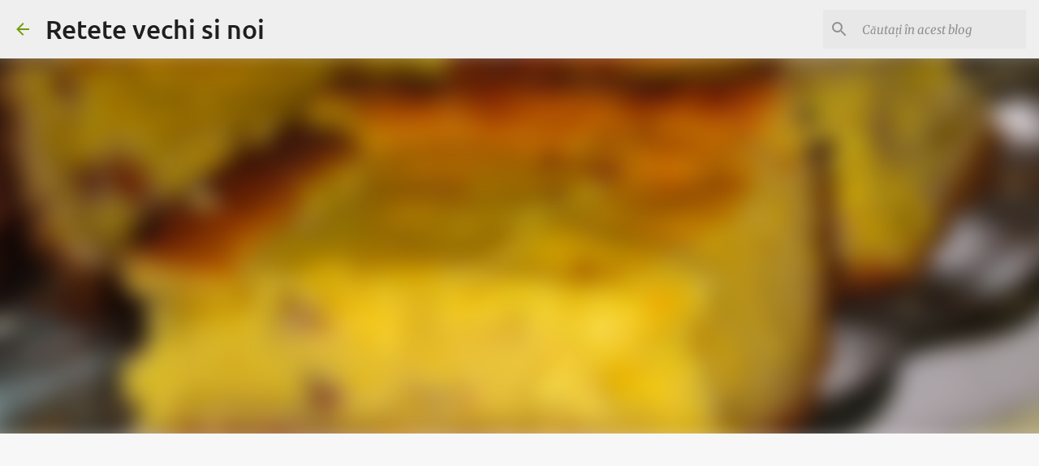

--- FILE ---
content_type: text/html; charset=UTF-8
request_url: https://www.retete-vechi-si-noi.info/2012/04/pasca-cu-branza.html
body_size: 26278
content:
<!DOCTYPE html>
<html dir='ltr' lang='ro'>
<head>
<meta content='width=device-width, initial-scale=1' name='viewport'/>
<title>Pasca cu branza</title>
<meta content='text/html; charset=UTF-8' http-equiv='Content-Type'/>
<!-- Chrome, Firefox OS and Opera -->
<meta content='#f7f7f7' name='theme-color'/>
<!-- Windows Phone -->
<meta content='#f7f7f7' name='msapplication-navbutton-color'/>
<meta content='blogger' name='generator'/>
<link href='https://www.retete-vechi-si-noi.info/favicon.ico' rel='icon' type='image/x-icon'/>
<link href='https://www.retete-vechi-si-noi.info/2012/04/pasca-cu-branza.html' rel='canonical'/>
<link rel="alternate" type="application/atom+xml" title="Retete vechi si noi - Atom" href="https://www.retete-vechi-si-noi.info/feeds/posts/default" />
<link rel="alternate" type="application/rss+xml" title="Retete vechi si noi - RSS" href="https://www.retete-vechi-si-noi.info/feeds/posts/default?alt=rss" />
<link rel="service.post" type="application/atom+xml" title="Retete vechi si noi - Atom" href="https://www.blogger.com/feeds/1453343922610217936/posts/default" />

<link rel="alternate" type="application/atom+xml" title="Retete vechi si noi - Atom" href="https://www.retete-vechi-si-noi.info/feeds/4747781441135577676/comments/default" />
<!--Can't find substitution for tag [blog.ieCssRetrofitLinks]-->
<link href='https://blogger.googleusercontent.com/img/b/R29vZ2xl/AVvXsEiq_ehZNHHFLdWPwUG3BUQW3RiGRq_lNnYQJO9zUG1s5TXi1XUFdjyI4YK4TH92y0yYLejNfKRPzqrrtNB2cE6__hwntL-dGGhIWu8areUmB2aJDScreDO5LUexm2Pzg1n5kYqM7YEYeIg/s320/pasca+%284%29.jpg' rel='image_src'/>
<meta content='https://www.retete-vechi-si-noi.info/2012/04/pasca-cu-branza.html' property='og:url'/>
<meta content='Pasca cu branza' property='og:title'/>
<meta content='Blog de lifestyle culinar. Retete diverse din anii &#39;30 până azi.' property='og:description'/>
<meta content='https://blogger.googleusercontent.com/img/b/R29vZ2xl/AVvXsEiq_ehZNHHFLdWPwUG3BUQW3RiGRq_lNnYQJO9zUG1s5TXi1XUFdjyI4YK4TH92y0yYLejNfKRPzqrrtNB2cE6__hwntL-dGGhIWu8areUmB2aJDScreDO5LUexm2Pzg1n5kYqM7YEYeIg/w1200-h630-p-k-no-nu/pasca+%284%29.jpg' property='og:image'/>
<style type='text/css'>@font-face{font-family:'Merriweather';font-style:italic;font-weight:300;font-stretch:normal;font-display:swap;src:url(//fonts.gstatic.com/s/merriweather/v33/u-4B0qyriQwlOrhSvowK_l5-eTxCVx0ZbwLvKH2Gk9hLmp0v5yA-xXPqCzLvPee1XYk_XSf-FmScUG33AvQ.ttf)format('truetype');}@font-face{font-family:'Merriweather';font-style:italic;font-weight:400;font-stretch:normal;font-display:swap;src:url(//fonts.gstatic.com/s/merriweather/v33/u-4B0qyriQwlOrhSvowK_l5-eTxCVx0ZbwLvKH2Gk9hLmp0v5yA-xXPqCzLvPee1XYk_XSf-FmTCUG33AvQ.ttf)format('truetype');}@font-face{font-family:'Merriweather';font-style:normal;font-weight:400;font-stretch:normal;font-display:swap;src:url(//fonts.gstatic.com/s/merriweather/v33/u-4D0qyriQwlOrhSvowK_l5UcA6zuSYEqOzpPe3HOZJ5eX1WtLaQwmYiScCmDxhtNOKl8yDr3icaFF3w.ttf)format('truetype');}@font-face{font-family:'Ubuntu';font-style:normal;font-weight:400;font-display:swap;src:url(//fonts.gstatic.com/s/ubuntu/v21/4iCs6KVjbNBYlgoKfw7z.ttf)format('truetype');}@font-face{font-family:'Ubuntu';font-style:normal;font-weight:500;font-display:swap;src:url(//fonts.gstatic.com/s/ubuntu/v21/4iCv6KVjbNBYlgoCjC3jsGyI.ttf)format('truetype');}@font-face{font-family:'Ubuntu';font-style:normal;font-weight:700;font-display:swap;src:url(//fonts.gstatic.com/s/ubuntu/v21/4iCv6KVjbNBYlgoCxCvjsGyI.ttf)format('truetype');}</style>
<style id='page-skin-1' type='text/css'><!--
/*! normalize.css v8.0.0 | MIT License | github.com/necolas/normalize.css */html{line-height:1.15;-webkit-text-size-adjust:100%}body{margin:0}h1{font-size:2em;margin:.67em 0}hr{box-sizing:content-box;height:0;overflow:visible}pre{font-family:monospace,monospace;font-size:1em}a{background-color:transparent}abbr[title]{border-bottom:none;text-decoration:underline;text-decoration:underline dotted}b,strong{font-weight:bolder}code,kbd,samp{font-family:monospace,monospace;font-size:1em}small{font-size:80%}sub,sup{font-size:75%;line-height:0;position:relative;vertical-align:baseline}sub{bottom:-0.25em}sup{top:-0.5em}img{border-style:none}button,input,optgroup,select,textarea{font-family:inherit;font-size:100%;line-height:1.15;margin:0}button,input{overflow:visible}button,select{text-transform:none}button,[type="button"],[type="reset"],[type="submit"]{-webkit-appearance:button}button::-moz-focus-inner,[type="button"]::-moz-focus-inner,[type="reset"]::-moz-focus-inner,[type="submit"]::-moz-focus-inner{border-style:none;padding:0}button:-moz-focusring,[type="button"]:-moz-focusring,[type="reset"]:-moz-focusring,[type="submit"]:-moz-focusring{outline:1px dotted ButtonText}fieldset{padding:.35em .75em .625em}legend{box-sizing:border-box;color:inherit;display:table;max-width:100%;padding:0;white-space:normal}progress{vertical-align:baseline}textarea{overflow:auto}[type="checkbox"],[type="radio"]{box-sizing:border-box;padding:0}[type="number"]::-webkit-inner-spin-button,[type="number"]::-webkit-outer-spin-button{height:auto}[type="search"]{-webkit-appearance:textfield;outline-offset:-2px}[type="search"]::-webkit-search-decoration{-webkit-appearance:none}::-webkit-file-upload-button{-webkit-appearance:button;font:inherit}details{display:block}summary{display:list-item}template{display:none}[hidden]{display:none}
/*!************************************************
* Blogger Template Style
* Name: Emporio
**************************************************/
body{
word-wrap:break-word;
overflow-wrap:break-word;
word-break:break-word
}
.hidden{
display:none
}
.invisible{
visibility:hidden
}
.container:after,.float-container:after{
clear:both;
content:"";
display:table
}
.clearboth{
clear:both
}
#comments .comment .comment-actions,.subscribe-popup .FollowByEmail .follow-by-email-submit{
background:transparent;
border:0;
box-shadow:none;
color:#729c0b;
cursor:pointer;
font-size:14px;
font-weight:700;
outline:none;
text-decoration:none;
text-transform:uppercase;
width:auto
}
.dim-overlay{
height:100vh;
left:0;
position:fixed;
top:0;
width:100%
}
#sharing-dim-overlay{
background-color:transparent
}
input::-ms-clear{
display:none
}
.blogger-logo,.svg-icon-24.blogger-logo{
fill:#ff9800;
opacity:1
}
.skip-navigation{
background-color:#fff;
box-sizing:border-box;
color:#000;
display:block;
height:0;
left:0;
line-height:50px;
overflow:hidden;
padding-top:0;
position:fixed;
text-align:center;
top:0;
-webkit-transition:box-shadow .3s,height .3s,padding-top .3s;
transition:box-shadow .3s,height .3s,padding-top .3s;
width:100%;
z-index:900
}
.skip-navigation:focus{
box-shadow:0 4px 5px 0 rgba(0,0,0,.14),0 1px 10px 0 rgba(0,0,0,.12),0 2px 4px -1px rgba(0,0,0,.2);
height:50px
}
#main{
outline:none
}
.main-heading{
clip:rect(1px,1px,1px,1px);
border:0;
height:1px;
overflow:hidden;
padding:0;
position:absolute;
width:1px
}
.Attribution{
margin-top:1em;
text-align:center
}
.Attribution .blogger img,.Attribution .blogger svg{
vertical-align:bottom
}
.Attribution .blogger img{
margin-right:.5em
}
.Attribution div{
line-height:24px;
margin-top:.5em
}
.Attribution .copyright,.Attribution .image-attribution{
font-size:.7em;
margin-top:1.5em
}
.bg-photo{
background-attachment:scroll!important
}
body .CSS_LIGHTBOX{
z-index:900
}
.extendable .show-less,.extendable .show-more{
border-color:#729c0b;
color:#729c0b;
margin-top:8px
}
.extendable .show-less.hidden,.extendable .show-more.hidden,.inline-ad{
display:none
}
.inline-ad{
max-width:100%;
overflow:hidden
}
.adsbygoogle{
display:block
}
#cookieChoiceInfo{
bottom:0;
top:auto
}
iframe.b-hbp-video{
border:0
}
.post-body iframe{
max-width:100%
}
.post-body a[imageanchor="1"]{
display:inline-block
}
.byline{
margin-right:1em
}
.byline:last-child{
margin-right:0
}
.link-copied-dialog{
max-width:520px;
outline:0
}
.link-copied-dialog .modal-dialog-buttons{
margin-top:8px
}
.link-copied-dialog .goog-buttonset-default{
background:transparent;
border:0
}
.link-copied-dialog .goog-buttonset-default:focus{
outline:0
}
.paging-control-container{
margin-bottom:16px
}
.paging-control-container .paging-control{
display:inline-block
}
.paging-control-container .comment-range-text:after,.paging-control-container .paging-control{
color:#729c0b
}
.paging-control-container .comment-range-text,.paging-control-container .paging-control{
margin-right:8px
}
.paging-control-container .comment-range-text:after,.paging-control-container .paging-control:after{
padding-left:8px;
content:"\b7";
cursor:default;
pointer-events:none
}
.paging-control-container .comment-range-text:last-child:after,.paging-control-container .paging-control:last-child:after{
content:none
}
.byline.reactions iframe{
height:20px
}
.b-notification{
background-color:#fff;
border-bottom:1px solid #000;
box-sizing:border-box;
color:#000;
padding:16px 32px;
text-align:center
}
.b-notification.visible{
-webkit-transition:margin-top .3s cubic-bezier(.4,0,.2,1);
transition:margin-top .3s cubic-bezier(.4,0,.2,1)
}
.b-notification.invisible{
position:absolute
}
.b-notification-close{
position:absolute;
right:8px;
top:8px
}
.no-posts-message{
line-height:40px;
text-align:center
}
@media screen and (max-width:745px){
body.item-view .post-body a[imageanchor="1"][style*="float: left;"],body.item-view .post-body a[imageanchor="1"][style*="float: right;"]{
clear:none!important;
float:none!important
}
body.item-view .post-body a[imageanchor="1"] img{
display:block;
height:auto;
margin:0 auto
}
body.item-view .post-body>.separator:first-child>a[imageanchor="1"]:first-child{
margin-top:20px
}
.post-body a[imageanchor]{
display:block
}
body.item-view .post-body a[imageanchor="1"]{
margin-left:0!important;
margin-right:0!important
}
body.item-view .post-body a[imageanchor="1"]+a[imageanchor="1"]{
margin-top:16px
}
}
.item-control{
display:none
}
#comments{
border-top:1px dashed rgba(0,0,0,.54);
margin-top:20px;
padding:20px
}
#comments .comment-thread ol{
padding-left:0;
margin:0;
padding-left:0
}
#comments .comment .comment-replybox-single,#comments .comment-thread .comment-replies{
margin-left:60px
}
#comments .comment-thread .thread-count{
display:none
}
#comments .comment{
list-style-type:none;
padding:0 0 30px;
position:relative
}
#comments .comment .comment{
padding-bottom:8px
}
.comment .avatar-image-container{
position:absolute
}
.comment .avatar-image-container img{
border-radius:50%
}
.avatar-image-container svg,.comment .avatar-image-container .avatar-icon{
fill:#729c0b;
border:1px solid #729c0b;
border-radius:50%;
box-sizing:border-box;
height:35px;
margin:0;
padding:7px;
width:35px
}
.comment .comment-block{
margin-left:60px;
margin-top:10px;
padding-bottom:0
}
#comments .comment-author-header-wrapper{
margin-left:40px
}
#comments .comment .thread-expanded .comment-block{
padding-bottom:20px
}
#comments .comment .comment-header .user,#comments .comment .comment-header .user a{
color:#212121;
font-style:normal;
font-weight:700
}
#comments .comment .comment-actions{
bottom:0;
margin-bottom:15px;
position:absolute
}
#comments .comment .comment-actions>*{
margin-right:8px
}
#comments .comment .comment-header .datetime{
margin-left:8px;
bottom:0;
display:inline-block;
font-size:13px;
font-style:italic
}
#comments .comment .comment-footer .comment-timestamp a,#comments .comment .comment-header .datetime,#comments .comment .comment-header .datetime a{
color:rgba(33,33,33,.54)
}
#comments .comment .comment-content,.comment .comment-body{
margin-top:12px;
word-break:break-word
}
.comment-body{
margin-bottom:12px
}
#comments.embed[data-num-comments="0"]{
border:0;
margin-top:0;
padding-top:0
}
#comment-editor-src,#comments.embed[data-num-comments="0"] #comment-post-message,#comments.embed[data-num-comments="0"] div.comment-form>p,#comments.embed[data-num-comments="0"] p.comment-footer{
display:none
}
.comments .comments-content .loadmore.loaded{
max-height:0;
opacity:0;
overflow:hidden
}
.extendable .remaining-items{
height:0;
overflow:hidden;
-webkit-transition:height .3s cubic-bezier(.4,0,.2,1);
transition:height .3s cubic-bezier(.4,0,.2,1)
}
.extendable .remaining-items.expanded{
height:auto
}
.svg-icon-24,.svg-icon-24-button{
cursor:pointer;
height:24px;
min-width:24px;
width:24px
}
.touch-icon{
margin:-12px;
padding:12px
}
.touch-icon:active,.touch-icon:focus{
background-color:hsla(0,0%,60%,.4);
border-radius:50%
}
svg:not(:root).touch-icon{
overflow:visible
}
html[dir=rtl] .rtl-reversible-icon{
-webkit-transform:scaleX(-1);
transform:scaleX(-1)
}
.svg-icon-24-button,.touch-icon-button{
background:transparent;
border:0;
margin:0;
outline:none;
padding:0
}
.touch-icon-button .touch-icon:active,.touch-icon-button .touch-icon:focus{
background-color:transparent
}
.touch-icon-button:active .touch-icon,.touch-icon-button:focus .touch-icon{
background-color:hsla(0,0%,60%,.4);
border-radius:50%
}
.Profile .default-avatar-wrapper .avatar-icon{
fill:#729c0b;
border:1px solid #729c0b;
border-radius:50%;
box-sizing:border-box;
margin:0
}
.Profile .individual .default-avatar-wrapper .avatar-icon{
padding:25px
}
.Profile .individual .avatar-icon,.Profile .individual .profile-img{
height:90px;
width:90px
}
.Profile .team .default-avatar-wrapper .avatar-icon{
padding:8px
}
.Profile .team .avatar-icon,.Profile .team .default-avatar-wrapper,.Profile .team .profile-img{
height:40px;
width:40px
}
.snippet-container{
margin:0;
overflow:hidden;
position:relative
}
.snippet-fade{
right:0;
bottom:0;
box-sizing:border-box;
position:absolute;
width:96px
}
.snippet-fade:after{
content:"\2026";
float:right
}
.centered-top-container.sticky{
left:0;
position:fixed;
right:0;
top:0;
-webkit-transition-duration:.2s;
transition-duration:.2s;
-webkit-transition-property:opacity,-webkit-transform;
transition-property:opacity,-webkit-transform;
transition-property:transform,opacity;
transition-property:transform,opacity,-webkit-transform;
-webkit-transition-timing-function:cubic-bezier(.4,0,.2,1);
transition-timing-function:cubic-bezier(.4,0,.2,1);
width:auto;
z-index:8
}
.centered-top-placeholder{
display:none
}
.collapsed-header .centered-top-placeholder{
display:block
}
.centered-top-container .Header .replaced h1,.centered-top-placeholder .Header .replaced h1{
display:none
}
.centered-top-container.sticky .Header .replaced h1{
display:block
}
.centered-top-container.sticky .Header .header-widget{
background:none
}
.centered-top-container.sticky .Header .header-image-wrapper{
display:none
}
.centered-top-container img,.centered-top-placeholder img{
max-width:100%
}
.collapsible{
-webkit-transition:height .3s cubic-bezier(.4,0,.2,1);
transition:height .3s cubic-bezier(.4,0,.2,1)
}
.collapsible,.collapsible>summary{
display:block;
overflow:hidden
}
.collapsible>:not(summary){
display:none
}
.collapsible[open]>:not(summary){
display:block
}
.collapsible:focus,.collapsible>summary:focus{
outline:none
}
.collapsible>summary{
cursor:pointer;
display:block;
padding:0
}
.collapsible:focus>summary,.collapsible>summary:focus{
background-color:transparent
}
.collapsible>summary::-webkit-details-marker{
display:none
}
.collapsible-title{
-webkit-box-align:center;
align-items:center;
display:-webkit-box;
display:flex
}
.collapsible-title .title{
-webkit-box-flex:1;
-webkit-box-ordinal-group:1;
flex:1 1 auto;
order:0;
overflow:hidden;
text-overflow:ellipsis;
white-space:nowrap
}
.collapsible-title .chevron-down,.collapsible[open] .collapsible-title .chevron-up{
display:block
}
.collapsible-title .chevron-up,.collapsible[open] .collapsible-title .chevron-down{
display:none
}
.flat-button{
border-radius:2px;
font-weight:700;
margin:-8px;
padding:8px;
text-transform:uppercase
}
.flat-button,.flat-icon-button{
cursor:pointer;
display:inline-block
}
.flat-icon-button{
background:transparent;
border:0;
box-sizing:content-box;
line-height:0;
margin:-12px;
outline:none;
padding:12px
}
.flat-icon-button,.flat-icon-button .splash-wrapper{
border-radius:50%
}
.flat-icon-button .splash.animate{
-webkit-animation-duration:.3s;
animation-duration:.3s
}
body#layout .bg-photo,body#layout .bg-photo-overlay{
display:none
}
body#layout .centered{
max-width:954px
}
body#layout .navigation{
display:none
}
body#layout .sidebar-container{
display:inline-block;
width:40%
}
body#layout .hamburger-menu,body#layout .search{
display:none
}
.overflowable-container{
max-height:44px;
overflow:hidden;
position:relative
}
.overflow-button{
cursor:pointer
}
#overflowable-dim-overlay{
background:transparent
}
.overflow-popup{
background-color:#ffffff;
box-shadow:0 2px 2px 0 rgba(0,0,0,.14),0 3px 1px -2px rgba(0,0,0,.2),0 1px 5px 0 rgba(0,0,0,.12);
left:0;
max-width:calc(100% - 32px);
position:absolute;
top:0;
visibility:hidden;
z-index:101
}
.overflow-popup ul{
list-style:none
}
.overflow-popup .tabs li,.overflow-popup li{
display:block;
height:auto
}
.overflow-popup .tabs li{
padding-left:0;
padding-right:0
}
.overflow-button.hidden,.overflow-popup .tabs li.hidden,.overflow-popup li.hidden,.widget.Sharing .sharing-button{
display:none
}
.widget.Sharing .sharing-buttons li{
padding:0
}
.widget.Sharing .sharing-buttons li span{
display:none
}
.post-share-buttons{
position:relative
}
.sharing-open.touch-icon-button:active .touch-icon,.sharing-open.touch-icon-button:focus .touch-icon{
background-color:transparent
}
.share-buttons{
background-color:#ffffff;
border-radius:2px;
box-shadow:0 2px 2px 0 rgba(0,0,0,.14),0 3px 1px -2px rgba(0,0,0,.2),0 1px 5px 0 rgba(0,0,0,.12);
color:#000000;
list-style:none;
margin:0;
min-width:200px;
padding:8px 0;
position:absolute;
top:-11px;
z-index:101
}
.share-buttons.hidden{
display:none
}
.sharing-button{
background:transparent;
border:0;
cursor:pointer;
margin:0;
outline:none;
padding:0
}
.share-buttons li{
height:48px;
margin:0
}
.share-buttons li:last-child{
margin-bottom:0
}
.share-buttons li .sharing-platform-button{
box-sizing:border-box;
cursor:pointer;
display:block;
height:100%;
margin-bottom:0;
padding:0 16px;
position:relative;
width:100%
}
.share-buttons li .sharing-platform-button:focus,.share-buttons li .sharing-platform-button:hover{
background-color:hsla(0,0%,50%,.1);
outline:none
}
.share-buttons li svg[class*=" sharing-"],.share-buttons li svg[class^=sharing-]{
position:absolute;
top:10px
}
.share-buttons li span.sharing-platform-button{
position:relative;
top:0
}
.share-buttons li .platform-sharing-text{
margin-left:56px;
display:block;
font-size:16px;
line-height:48px;
white-space:nowrap
}
.sidebar-container{
-webkit-overflow-scrolling:touch;
background-color:#f7f7f7;
max-width:280px;
overflow-y:auto;
-webkit-transition-duration:.3s;
transition-duration:.3s;
-webkit-transition-property:-webkit-transform;
transition-property:-webkit-transform;
transition-property:transform;
transition-property:transform,-webkit-transform;
-webkit-transition-timing-function:cubic-bezier(0,0,.2,1);
transition-timing-function:cubic-bezier(0,0,.2,1);
width:280px;
z-index:101
}
.sidebar-container .navigation{
line-height:0;
padding:16px
}
.sidebar-container .sidebar-back{
cursor:pointer
}
.sidebar-container .widget{
background:none;
margin:0 16px;
padding:16px 0
}
.sidebar-container .widget .title{
color:#000000;
margin:0
}
.sidebar-container .widget ul{
list-style:none;
margin:0;
padding:0
}
.sidebar-container .widget ul ul{
margin-left:1em
}
.sidebar-container .widget li{
font-size:16px;
line-height:normal
}
.sidebar-container .widget+.widget{
border-top:1px solid rgba(0, 0, 0, 0.12)
}
.BlogArchive li{
margin:16px 0
}
.BlogArchive li:last-child{
margin-bottom:0
}
.Label li a{
display:inline-block
}
.BlogArchive .post-count,.Label .label-count{
margin-left:.25em;
float:right
}
.BlogArchive .post-count:before,.Label .label-count:before{
content:"("
}
.BlogArchive .post-count:after,.Label .label-count:after{
content:")"
}
.widget.Translate .skiptranslate>div{
display:block!important
}
.widget.Profile .profile-link{
display:-webkit-box;
display:flex
}
.widget.Profile .team-member .default-avatar-wrapper,.widget.Profile .team-member .profile-img{
-webkit-box-flex:0;
margin-right:1em;
flex:0 0 auto
}
.widget.Profile .individual .profile-link{
-webkit-box-orient:vertical;
-webkit-box-direction:normal;
flex-direction:column
}
.widget.Profile .team .profile-link .profile-name{
-webkit-box-flex:1;
align-self:center;
display:block;
flex:1 1 auto
}
.dim-overlay{
background-color:rgba(0,0,0,.54)
}
body.sidebar-visible{
overflow-y:hidden
}
@media screen and (max-width:680px){
.sidebar-container{
bottom:0;
left:auto;
position:fixed;
right:0;
top:0
}
.sidebar-container.sidebar-invisible{
-webkit-transform:translateX(100%);
transform:translateX(100%);
-webkit-transition-timing-function:cubic-bezier(.4,0,.6,1);
transition-timing-function:cubic-bezier(.4,0,.6,1)
}
}
.dialog{
background:#ffffff;
box-shadow:0 2px 2px 0 rgba(0,0,0,.14),0 3px 1px -2px rgba(0,0,0,.2),0 1px 5px 0 rgba(0,0,0,.12);
box-sizing:border-box;
color:#000000;
padding:30px;
position:fixed;
text-align:center;
width:calc(100% - 24px);
z-index:101
}
.dialog input[type=email],.dialog input[type=text]{
background-color:transparent;
border:0;
border-bottom:1px solid rgba(0,0,0,.12);
color:#000000;
display:block;
font-family:Ubuntu, sans-serif;
font-size:16px;
line-height:24px;
margin:auto;
outline:none;
padding-bottom:7px;
text-align:center;
width:100%
}
.dialog input[type=email]::-webkit-input-placeholder,.dialog input[type=text]::-webkit-input-placeholder{
color:rgba(0,0,0,.5)
}
.dialog input[type=email]::-moz-placeholder,.dialog input[type=text]::-moz-placeholder{
color:rgba(0,0,0,.5)
}
.dialog input[type=email]:-ms-input-placeholder,.dialog input[type=text]:-ms-input-placeholder{
color:rgba(0,0,0,.5)
}
.dialog input[type=email]::-ms-input-placeholder,.dialog input[type=text]::-ms-input-placeholder{
color:rgba(0,0,0,.5)
}
.dialog input[type=email]::placeholder,.dialog input[type=text]::placeholder{
color:rgba(0,0,0,.5)
}
.dialog input[type=email]:focus,.dialog input[type=text]:focus{
border-bottom:2px solid #729c0b;
padding-bottom:6px
}
.dialog input.no-cursor{
color:transparent;
text-shadow:0 0 0 #000000
}
.dialog input.no-cursor:focus{
outline:none
}
.dialog input[type=submit]{
font-family:Ubuntu, sans-serif
}
.dialog .goog-buttonset-default{
color:#729c0b
}
.loading-spinner-large{
-webkit-animation:mspin-rotate 1568.63ms linear infinite;
animation:mspin-rotate 1568.63ms linear infinite;
height:48px;
overflow:hidden;
position:absolute;
width:48px;
z-index:200
}
.loading-spinner-large>div{
-webkit-animation:mspin-revrot 5332ms steps(4) infinite;
animation:mspin-revrot 5332ms steps(4) infinite
}
.loading-spinner-large>div>div{
-webkit-animation:mspin-singlecolor-large-film 1333ms steps(81) infinite;
animation:mspin-singlecolor-large-film 1333ms steps(81) infinite;
background-size:100%;
height:48px;
width:3888px
}
.mspin-black-large>div>div,.mspin-grey_54-large>div>div{
background-image:url(https://www.blogblog.com/indie/mspin_black_large.svg)
}
.mspin-white-large>div>div{
background-image:url(https://www.blogblog.com/indie/mspin_white_large.svg)
}
.mspin-grey_54-large{
opacity:.54
}
@-webkit-keyframes mspin-singlecolor-large-film{
0%{
-webkit-transform:translateX(0);
transform:translateX(0)
}
to{
-webkit-transform:translateX(-3888px);
transform:translateX(-3888px)
}
}
@keyframes mspin-singlecolor-large-film{
0%{
-webkit-transform:translateX(0);
transform:translateX(0)
}
to{
-webkit-transform:translateX(-3888px);
transform:translateX(-3888px)
}
}
@-webkit-keyframes mspin-rotate{
0%{
-webkit-transform:rotate(0deg);
transform:rotate(0deg)
}
to{
-webkit-transform:rotate(1turn);
transform:rotate(1turn)
}
}
@keyframes mspin-rotate{
0%{
-webkit-transform:rotate(0deg);
transform:rotate(0deg)
}
to{
-webkit-transform:rotate(1turn);
transform:rotate(1turn)
}
}
@-webkit-keyframes mspin-revrot{
0%{
-webkit-transform:rotate(0deg);
transform:rotate(0deg)
}
to{
-webkit-transform:rotate(-1turn);
transform:rotate(-1turn)
}
}
@keyframes mspin-revrot{
0%{
-webkit-transform:rotate(0deg);
transform:rotate(0deg)
}
to{
-webkit-transform:rotate(-1turn);
transform:rotate(-1turn)
}
}
.subscribe-popup{
max-width:364px
}
.subscribe-popup h3{
color:#212121;
font-size:1.8em;
margin-top:0
}
.subscribe-popup .FollowByEmail h3{
display:none
}
.subscribe-popup .FollowByEmail .follow-by-email-submit{
color:#729c0b;
display:inline-block;
margin:24px auto 0;
white-space:normal;
width:auto
}
.subscribe-popup .FollowByEmail .follow-by-email-submit:disabled{
cursor:default;
opacity:.3
}
@media (max-width:800px){
.blog-name div.widget.Subscribe{
margin-bottom:16px
}
body.item-view .blog-name div.widget.Subscribe{
margin:8px auto 16px;
width:100%
}
}
.sidebar-container .svg-icon-24{
fill:#729c0b
}
.centered-top .svg-icon-24{
fill:#729c0b
}
.centered-bottom .svg-icon-24.touch-icon,.centered-bottom a .svg-icon-24,.centered-bottom button .svg-icon-24{
fill:#729c0b
}
.post-wrapper .svg-icon-24.touch-icon,.post-wrapper a .svg-icon-24,.post-wrapper button .svg-icon-24{
fill:#729c0b
}
.centered-bottom .share-buttons .svg-icon-24,.share-buttons .svg-icon-24{
fill:#729c0b
}
.svg-icon-24.hamburger-menu{
fill:#729c0b
}
body#layout .page_body{
padding:0;
position:relative;
top:0
}
body#layout .page{
display:inline-block;
left:inherit;
position:relative;
vertical-align:top;
width:540px
}
body{
background:#f7f7f7 none repeat scroll top left;
background-color:#f7f7f7;
background-size:cover;
font:400 16px Ubuntu, sans-serif;
margin:0;
min-height:100vh
}
body,h3,h3.title{
color:#000000
}
.post-wrapper .post-title,.post-wrapper .post-title a,.post-wrapper .post-title a:hover,.post-wrapper .post-title a:visited{
color:#212121
}
a{
color:#729c0b;
text-decoration:none
}
a:visited{
color:#729c0b
}
a:hover{
color:#729c0b
}
blockquote{
color:#424242;
font:400 16px Ubuntu, sans-serif;
font-size:x-large;
font-style:italic;
font-weight:300;
text-align:center
}
.dim-overlay{
z-index:100
}
.page{
-webkit-box-orient:vertical;
-webkit-box-direction:normal;
box-sizing:border-box;
display:-webkit-box;
display:flex;
flex-direction:column;
min-height:100vh;
padding-bottom:1em
}
.page>*{
-webkit-box-flex:0;
flex:0 0 auto
}
.page>#footer{
margin-top:auto
}
.bg-photo-container{
overflow:hidden
}
.bg-photo-container,.bg-photo-container .bg-photo{
height:464px;
width:100%
}
.bg-photo-container .bg-photo{
background-position:50%;
background-size:cover;
z-index:-1
}
.centered{
margin:0 auto;
position:relative;
width:1482px
}
.centered .main,.centered .main-container{
float:left
}
.centered .main{
padding-bottom:1em
}
.centered .centered-bottom:after{
clear:both;
content:"";
display:table
}
@media (min-width:1626px){
.page_body.has-vertical-ads .centered{
width:1625px
}
}
@media (min-width:1225px) and (max-width:1482px){
.centered{
width:1081px
}
}
@media (min-width:1225px) and (max-width:1625px){
.page_body.has-vertical-ads .centered{
width:1224px
}
}
@media (max-width:1224px){
.centered{
width:680px
}
}
@media (max-width:680px){
.centered{
max-width:600px;
width:100%
}
}
.feed-view .post-wrapper.hero,.main,.main-container,.post-filter-message,.top-nav .section{
width:1187px
}
@media (min-width:1225px) and (max-width:1482px){
.feed-view .post-wrapper.hero,.main,.main-container,.post-filter-message,.top-nav .section{
width:786px
}
}
@media (min-width:1225px) and (max-width:1625px){
.feed-view .page_body.has-vertical-ads .post-wrapper.hero,.page_body.has-vertical-ads .feed-view .post-wrapper.hero,.page_body.has-vertical-ads .main,.page_body.has-vertical-ads .main-container,.page_body.has-vertical-ads .post-filter-message,.page_body.has-vertical-ads .top-nav .section{
width:786px
}
}
@media (max-width:1224px){
.feed-view .post-wrapper.hero,.main,.main-container,.post-filter-message,.top-nav .section{
width:auto
}
}
.widget .title{
font-size:18px;
line-height:28px;
margin:18px 0
}
.extendable .show-less,.extendable .show-more{
color:#729c0b;
cursor:pointer;
font:500 12px Ubuntu, sans-serif;
margin:0 -16px;
padding:16px;
text-transform:uppercase
}
.widget.Profile{
font:400 16px Ubuntu, sans-serif
}
.sidebar-container .widget.Profile{
padding:16px
}
.widget.Profile h2{
display:none
}
.widget.Profile .title{
margin:16px 32px
}
.widget.Profile .profile-img{
border-radius:50%
}
.widget.Profile .individual{
display:-webkit-box;
display:flex
}
.widget.Profile .individual .profile-info{
margin-left:16px;
align-self:center
}
.widget.Profile .profile-datablock{
margin-bottom:.75em;
margin-top:0
}
.widget.Profile .profile-link{
background-image:none!important;
font-family:inherit;
max-width:100%;
overflow:hidden
}
.widget.Profile .individual .profile-link{
display:block;
margin:0 -10px;
padding:0 10px
}
.widget.Profile .individual .profile-data a.profile-link.g-profile,.widget.Profile .team a.profile-link.g-profile .profile-name{
color:#000000;
font:500 16px Ubuntu, sans-serif;
margin-bottom:.75em
}
.widget.Profile .individual .profile-data a.profile-link.g-profile{
line-height:1.25
}
.widget.Profile .individual>a:first-child{
flex-shrink:0
}
.widget.Profile dd{
margin:0
}
.widget.Profile ul{
list-style:none;
padding:0
}
.widget.Profile ul li{
margin:10px 0 30px
}
.widget.Profile .team .extendable,.widget.Profile .team .extendable .first-items,.widget.Profile .team .extendable .remaining-items{
margin:0;
max-width:100%;
padding:0
}
.widget.Profile .team-member .profile-name-container{
-webkit-box-flex:0;
flex:0 1 auto
}
.widget.Profile .team .extendable .show-less,.widget.Profile .team .extendable .show-more{
left:56px;
position:relative
}
#comments a,.post-wrapper a{
color:#729c0b
}
div.widget.Blog .blog-posts .post-outer{
border:0
}
div.widget.Blog .post-outer{
padding-bottom:0
}
.post .thumb{
float:left;
height:20%;
width:20%
}
.no-posts-message,.status-msg-body{
margin:10px 0
}
.blog-pager{
text-align:center
}
.post-title{
margin:0
}
.post-title,.post-title a{
font:500 24px Ubuntu, sans-serif
}
.post-body{
display:block;
font:400 16px Merriweather, Georgia, serif;
line-height:32px;
margin:0
}
.post-body,.post-snippet{
color:#000000
}
.post-snippet{
font:400 14px Merriweather, Georgia, serif;
line-height:24px;
margin:8px 0;
max-height:72px
}
.post-snippet .snippet-fade{
background:-webkit-linear-gradient(left,#ffffff 0,#ffffff 20%,rgba(255, 255, 255, 0) 100%);
background:linear-gradient(to left,#ffffff 0,#ffffff 20%,rgba(255, 255, 255, 0) 100%);
bottom:0;
color:#000000;
position:absolute
}
.post-body img{
height:inherit;
max-width:100%
}
.byline,.byline.post-author a,.byline.post-timestamp a{
color:#757575;
font:italic 400 12px Merriweather, Georgia, serif
}
.byline.post-author{
text-transform:lowercase
}
.byline.post-author a{
text-transform:none
}
.item-byline .byline,.post-header .byline{
margin-right:0
}
.post-share-buttons .share-buttons{
background:#ffffff;
color:#000000;
font:400 14px Ubuntu, sans-serif
}
.tr-caption{
color:#424242;
font:400 16px Ubuntu, sans-serif;
font-size:1.1em;
font-style:italic
}
.post-filter-message{
background-color:#729c0b;
box-sizing:border-box;
color:#ffffff;
display:-webkit-box;
display:flex;
font:italic 400 18px Merriweather, Georgia, serif;
margin-bottom:16px;
margin-top:32px;
padding:12px 16px
}
.post-filter-message>div:first-child{
-webkit-box-flex:1;
flex:1 0 auto
}
.post-filter-message a{
padding-left:30px;
color:#729c0b;
color:#ffffff;
cursor:pointer;
font:500 12px Ubuntu, sans-serif;
text-transform:uppercase;
white-space:nowrap
}
.post-filter-message .search-label,.post-filter-message .search-query{
font-style:italic;
quotes:"\201c" "\201d" "\2018" "\2019"
}
.post-filter-message .search-label:before,.post-filter-message .search-query:before{
content:open-quote
}
.post-filter-message .search-label:after,.post-filter-message .search-query:after{
content:close-quote
}
#blog-pager{
margin-bottom:1em;
margin-top:2em
}
#blog-pager a{
color:#729c0b;
cursor:pointer;
font:500 12px Ubuntu, sans-serif;
text-transform:uppercase
}
.Label{
overflow-x:hidden
}
.Label ul{
list-style:none;
padding:0
}
.Label li{
display:inline-block;
max-width:100%;
overflow:hidden;
text-overflow:ellipsis;
white-space:nowrap
}
.Label .first-ten{
margin-top:16px
}
.Label .show-all{
border-color:#729c0b;
color:#729c0b;
cursor:pointer;
font-style:normal;
margin-top:8px;
text-transform:uppercase
}
.Label .show-all,.Label .show-all.hidden{
display:inline-block
}
.Label li a,.Label span.label-size,.byline.post-labels a{
background-color:rgba(114,156,11,.1);
border-radius:2px;
color:#729c0b;
cursor:pointer;
display:inline-block;
font:500 10.5px Ubuntu, sans-serif;
line-height:1.5;
margin:4px 4px 4px 0;
padding:4px 8px;
text-transform:uppercase;
vertical-align:middle
}
body.item-view .byline.post-labels a{
background-color:rgba(114,156,11,.1);
color:#729c0b
}
.FeaturedPost .item-thumbnail img{
max-width:100%
}
.sidebar-container .FeaturedPost .post-title a{
color:#729c0b;
font:500 14px Ubuntu, sans-serif
}
body.item-view .PopularPosts{
display:inline-block;
overflow-y:auto;
vertical-align:top;
width:280px
}
.PopularPosts h3.title{
font:500 16px Ubuntu, sans-serif
}
.PopularPosts .post-title{
margin:0 0 16px
}
.PopularPosts .post-title a{
color:#729c0b;
font:500 14px Ubuntu, sans-serif;
line-height:24px
}
.PopularPosts .item-thumbnail{
clear:both;
height:152px;
overflow-y:hidden;
width:100%
}
.PopularPosts .item-thumbnail img{
padding:0;
width:100%
}
.PopularPosts .popular-posts-snippet{
color:#535353;
font:italic 400 14px Merriweather, Georgia, serif;
line-height:24px;
max-height:calc(24px * 4);
overflow:hidden
}
.PopularPosts .popular-posts-snippet .snippet-fade{
color:#535353
}
.PopularPosts .post{
margin:30px 0;
position:relative
}
.PopularPosts .post+.post{
padding-top:1em
}
.popular-posts-snippet .snippet-fade{
right:0;
background:-webkit-linear-gradient(left,#f7f7f7 0,#f7f7f7 20%,rgba(247, 247, 247, 0) 100%);
background:linear-gradient(to left,#f7f7f7 0,#f7f7f7 20%,rgba(247, 247, 247, 0) 100%);
height:24px;
line-height:24px;
position:absolute;
top:calc(24px * 3);
width:96px
}
.Attribution{
color:#000000
}
.Attribution a,.Attribution a:hover,.Attribution a:visited{
color:#729c0b
}
.Attribution svg{
fill:#757575
}
.inline-ad{
margin-bottom:16px
}
.item-view .inline-ad{
display:block
}
.vertical-ad-container{
margin-left:15px;
float:left;
min-height:1px;
width:128px
}
.item-view .vertical-ad-container{
margin-top:30px
}
.inline-ad-placeholder,.vertical-ad-placeholder{
background:#ffffff;
border:1px solid #000;
opacity:.9;
text-align:center;
vertical-align:middle
}
.inline-ad-placeholder span,.vertical-ad-placeholder span{
color:#212121;
display:block;
font-weight:700;
margin-top:290px;
text-transform:uppercase
}
.vertical-ad-placeholder{
height:600px
}
.vertical-ad-placeholder span{
margin-top:290px;
padding:0 40px
}
.inline-ad-placeholder{
height:90px
}
.inline-ad-placeholder span{
margin-top:35px
}
.centered-top-container.sticky,.sticky .centered-top{
background-color:#efefef
}
.centered-top{
-webkit-box-align:start;
align-items:flex-start;
display:-webkit-box;
display:flex;
flex-wrap:wrap;
margin:0 auto;
max-width:1482px;
padding-top:40px
}
.page_body.has-vertical-ads .centered-top{
max-width:1625px
}
.centered-top .blog-name,.centered-top .hamburger-section,.centered-top .search{
margin-left:16px
}
.centered-top .return_link{
-webkit-box-flex:0;
-webkit-box-ordinal-group:1;
flex:0 0 auto;
height:24px;
order:0;
width:24px
}
.centered-top .blog-name{
-webkit-box-flex:1;
-webkit-box-ordinal-group:2;
flex:1 1 0;
order:1
}
.centered-top .search{
-webkit-box-flex:0;
-webkit-box-ordinal-group:3;
flex:0 0 auto;
order:2
}
.centered-top .hamburger-section{
-webkit-box-flex:0;
-webkit-box-ordinal-group:4;
display:none;
flex:0 0 auto;
order:3
}
.centered-top .subscribe-section-container{
-webkit-box-flex:1;
-webkit-box-ordinal-group:5;
flex:1 0 100%;
order:4
}
.centered-top .top-nav{
-webkit-box-flex:1;
-webkit-box-ordinal-group:6;
flex:1 0 100%;
margin-top:32px;
order:5
}
.sticky .centered-top{
-webkit-box-align:center;
align-items:center;
box-sizing:border-box;
flex-wrap:nowrap;
padding:0 16px
}
.sticky .centered-top .blog-name{
-webkit-box-flex:0;
flex:0 1 auto;
max-width:none;
min-width:0
}
.sticky .centered-top .subscribe-section-container{
border-left:1px solid rgba(0, 0, 0, 0.3);
-webkit-box-flex:1;
-webkit-box-ordinal-group:3;
flex:1 0 auto;
margin:0 16px;
order:2
}
.sticky .centered-top .search{
-webkit-box-flex:1;
-webkit-box-ordinal-group:4;
flex:1 0 auto;
order:3
}
.sticky .centered-top .hamburger-section{
-webkit-box-ordinal-group:5;
order:4
}
.sticky .centered-top .top-nav{
display:none
}
.search{
position:relative;
width:250px
}
.search,.search .search-expand,.search .section{
height:48px
}
.search .search-expand{
margin-left:auto;
background:transparent;
border:0;
display:none;
margin:0;
outline:none;
padding:0
}
.search .search-expand-text{
display:none
}
.search .search-expand .svg-icon-24,.search .search-submit-container .svg-icon-24{
fill:rgba(0, 0, 0, 0.38);
-webkit-transition:fill .3s cubic-bezier(.4,0,.2,1);
transition:fill .3s cubic-bezier(.4,0,.2,1)
}
.search h3{
display:none
}
.search .section{
right:0;
box-sizing:border-box;
line-height:24px;
overflow-x:hidden;
position:absolute;
top:0;
-webkit-transition-duration:.3s;
transition-duration:.3s;
-webkit-transition-property:background-color,width;
transition-property:background-color,width;
-webkit-transition-timing-function:cubic-bezier(.4,0,.2,1);
transition-timing-function:cubic-bezier(.4,0,.2,1);
width:250px;
z-index:8
}
.search .section,.search.focused .section{
background-color:rgba(0, 0, 0, 0.03)
}
.search form{
display:-webkit-box;
display:flex
}
.search form .search-submit-container{
-webkit-box-align:center;
-webkit-box-flex:0;
-webkit-box-ordinal-group:1;
align-items:center;
display:-webkit-box;
display:flex;
flex:0 0 auto;
height:48px;
order:0
}
.search form .search-input{
-webkit-box-flex:1;
-webkit-box-ordinal-group:2;
flex:1 1 auto;
order:1
}
.search form .search-input input{
box-sizing:border-box;
height:48px;
width:100%
}
.search .search-submit-container input[type=submit]{
display:none
}
.search .search-submit-container .search-icon{
margin:0;
padding:12px 8px
}
.search .search-input input{
background:none;
border:0;
color:#1f1f1f;
font:400 16px Merriweather, Georgia, serif;
outline:none;
padding:0 8px
}
.search .search-input input::-webkit-input-placeholder{
color:rgba(0, 0, 0, 0.38);
font:italic 400 15px Merriweather, Georgia, serif;
line-height:48px
}
.search .search-input input::-moz-placeholder{
color:rgba(0, 0, 0, 0.38);
font:italic 400 15px Merriweather, Georgia, serif;
line-height:48px
}
.search .search-input input:-ms-input-placeholder{
color:rgba(0, 0, 0, 0.38);
font:italic 400 15px Merriweather, Georgia, serif;
line-height:48px
}
.search .search-input input::-ms-input-placeholder{
color:rgba(0, 0, 0, 0.38);
font:italic 400 15px Merriweather, Georgia, serif;
line-height:48px
}
.search .search-input input::placeholder{
color:rgba(0, 0, 0, 0.38);
font:italic 400 15px Merriweather, Georgia, serif;
line-height:48px
}
.search .dim-overlay{
background-color:transparent
}
.centered-top .Header h1{
box-sizing:border-box;
color:#1f1f1f;
font:500 62px Ubuntu, sans-serif;
margin:0;
padding:0
}
.centered-top .Header h1 a,.centered-top .Header h1 a:hover,.centered-top .Header h1 a:visited{
color:inherit;
font-size:inherit
}
.centered-top .Header p{
color:#1f1f1f;
font:italic 300 14px Merriweather, Georgia, serif;
line-height:1.7;
margin:16px 0;
padding:0
}
.sticky .centered-top .Header h1{
color:#1f1f1f;
font-size:32px;
margin:16px 0;
overflow:hidden;
padding:0;
text-overflow:ellipsis;
white-space:nowrap
}
.sticky .centered-top .Header p{
display:none
}
.subscribe-section-container{
border-left:0;
margin:0
}
.subscribe-section-container .subscribe-button{
background:transparent;
border:0;
color:#729c0b;
cursor:pointer;
display:inline-block;
font:700 12px Ubuntu, sans-serif;
margin:0 auto;
outline:none;
padding:16px;
text-transform:uppercase;
white-space:nowrap
}
.top-nav .PageList h3{
margin-left:16px
}
.top-nav .PageList ul{
list-style:none;
margin:0;
padding:0
}
.top-nav .PageList ul li{
color:#729c0b;
cursor:pointer;
font:500 12px Ubuntu, sans-serif;
font:700 12px Ubuntu, sans-serif;
text-transform:uppercase
}
.top-nav .PageList ul li a{
background-color:#ffffff;
color:#729c0b;
display:block;
height:44px;
line-height:44px;
overflow:hidden;
padding:0 22px;
text-overflow:ellipsis;
vertical-align:middle
}
.top-nav .PageList ul li.selected a{
color:#729c0b
}
.top-nav .PageList ul li:first-child a{
padding-left:16px
}
.top-nav .PageList ul li:last-child a{
padding-right:16px
}
.top-nav .PageList .dim-overlay{
opacity:0
}
.top-nav .overflowable-contents li{
float:left;
max-width:100%
}
.top-nav .overflow-button{
-webkit-box-align:center;
-webkit-box-flex:0;
align-items:center;
display:-webkit-box;
display:flex;
flex:0 0 auto;
height:44px;
padding:0 16px;
position:relative;
-webkit-transition:opacity .3s cubic-bezier(.4,0,.2,1);
transition:opacity .3s cubic-bezier(.4,0,.2,1);
width:24px
}
.top-nav .overflow-button.hidden{
display:none
}
.top-nav .overflow-button svg{
margin-top:0
}
@media (max-width:1224px){
.search{
width:24px
}
.search .search-expand{
display:block;
position:relative;
z-index:8
}
.search .search-expand .search-expand-icon{
fill:transparent
}
.search .section{
background-color:rgba(0, 0, 0, 0);
width:32px;
z-index:7
}
.search.focused .section{
width:250px;
z-index:8
}
.search .search-submit-container .svg-icon-24{
fill:#729c0b
}
.search.focused .search-submit-container .svg-icon-24{
fill:rgba(0, 0, 0, 0.38)
}
.blog-name,.return_link,.subscribe-section-container{
opacity:1;
-webkit-transition:opacity .3s cubic-bezier(.4,0,.2,1);
transition:opacity .3s cubic-bezier(.4,0,.2,1)
}
.centered-top.search-focused .blog-name,.centered-top.search-focused .return_link,.centered-top.search-focused .subscribe-section-container{
opacity:0
}
body.search-view .centered-top.search-focused .blog-name .section,body.search-view .centered-top.search-focused .subscribe-section-container{
display:none
}
}
@media (max-width:745px){
.top-nav .section.no-items#page_list_top{
display:none
}
.centered-top{
padding-top:16px
}
.centered-top .header_container{
margin:0 auto;
max-width:600px
}
.centered-top .hamburger-section{
-webkit-box-align:center;
margin-right:24px;
align-items:center;
display:-webkit-box;
display:flex;
height:48px
}
.widget.Header h1{
font:500 36px Ubuntu, sans-serif;
padding:0
}
.top-nav .PageList{
max-width:100%;
overflow-x:auto
}
.centered-top-container.sticky .centered-top{
flex-wrap:wrap
}
.centered-top-container.sticky .blog-name{
-webkit-box-flex:1;
flex:1 1 0
}
.centered-top-container.sticky .search{
-webkit-box-flex:0;
flex:0 0 auto
}
.centered-top-container.sticky .hamburger-section,.centered-top-container.sticky .search{
margin-bottom:8px;
margin-top:8px
}
.centered-top-container.sticky .subscribe-section-container{
-webkit-box-flex:1;
-webkit-box-ordinal-group:6;
border:0;
flex:1 0 100%;
margin:-16px 0 0;
order:5
}
body.item-view .centered-top-container.sticky .subscribe-section-container{
margin-left:24px
}
.centered-top-container.sticky .subscribe-button{
margin-bottom:0;
padding:8px 16px 16px
}
.centered-top-container.sticky .widget.Header h1{
font-size:16px;
margin:0
}
}
body.sidebar-visible .page{
overflow-y:scroll
}
.sidebar-container{
margin-left:15px;
float:left
}
.sidebar-container a{
color:#729c0b;
font:400 14px Merriweather, Georgia, serif
}
.sidebar-container .sidebar-back{
float:right
}
.sidebar-container .navigation{
display:none
}
.sidebar-container .widget{
margin:auto 0;
padding:24px
}
.sidebar-container .widget .title{
font:500 16px Ubuntu, sans-serif
}
@media (min-width:681px) and (max-width:1224px){
.error-view .sidebar-container{
display:none
}
}
@media (max-width:680px){
.sidebar-container{
margin-left:0;
max-width:none;
width:100%
}
.sidebar-container .navigation{
display:block;
padding:24px
}
.sidebar-container .navigation+.sidebar.section{
clear:both
}
.sidebar-container .widget{
padding-left:32px
}
.sidebar-container .widget.Profile{
padding-left:24px
}
}
.post-wrapper{
background-color:#ffffff;
position:relative
}
.feed-view .blog-posts{
margin-right:-15px;
width:calc(100% + 15px)
}
.feed-view .post-wrapper{
border-radius:0px;
float:left;
overflow:hidden;
-webkit-transition:box-shadow .3s cubic-bezier(.4,0,.2,1);
transition:box-shadow .3s cubic-bezier(.4,0,.2,1);
width:385px
}
.feed-view .post-wrapper:hover{
box-shadow:0 4px 5px 0 rgba(0,0,0,.14),0 1px 10px 0 rgba(0,0,0,.12),0 2px 4px -1px rgba(0,0,0,.2)
}
.feed-view .post-wrapper.hero{
background-position:50%;
background-size:cover;
position:relative
}
.feed-view .post-wrapper .post,.feed-view .post-wrapper .post .snippet-thumbnail{
background-color:#ffffff;
padding:24px 16px
}
.feed-view .post-wrapper .snippet-thumbnail{
-webkit-transition:opacity .3s cubic-bezier(.4,0,.2,1);
transition:opacity .3s cubic-bezier(.4,0,.2,1)
}
.feed-view .post-wrapper.has-labels.image .snippet-thumbnail-container{
background-color:rgba(0, 0, 0, 1)
}
.feed-view .post-wrapper.has-labels:hover .snippet-thumbnail{
opacity:.7
}
.feed-view .inline-ad,.feed-view .post-wrapper{
margin-right:15px;
margin-left:0;
margin-bottom:15px;
margin-top:0
}
.feed-view .post-wrapper.hero .post-title a{
font-size:20px;
line-height:24px
}
.feed-view .post-wrapper.not-hero .post-title a{
font-size:16px;
line-height:24px
}
.feed-view .post-wrapper .post-title a{
display:block;
margin:-296px -16px;
padding:296px 16px;
position:relative;
text-overflow:ellipsis;
z-index:2
}
.feed-view .post-wrapper .byline,.feed-view .post-wrapper .comment-link{
position:relative;
z-index:3
}
.feed-view .not-hero.post-wrapper.no-image .post-title-container{
position:relative;
top:-90px
}
.feed-view .post-wrapper .post-header{
padding:5px 0
}
.feed-view .byline{
line-height:12px
}
.feed-view .hero .byline{
line-height:15.6px
}
.feed-view .hero .byline,.feed-view .hero .byline.post-author a,.feed-view .hero .byline.post-timestamp a{
font-size:14px
}
.feed-view .post-comment-link{
float:left
}
.feed-view .post-share-buttons{
float:right
}
.feed-view .header-buttons-byline{
height:24px;
margin-top:16px
}
.feed-view .header-buttons-byline .byline{
height:24px
}
.feed-view .post-header-right-buttons .post-comment-link,.feed-view .post-header-right-buttons .post-jump-link{
display:block;
float:left;
margin-left:16px
}
.feed-view .post .num_comments{
display:inline-block;
font:500 24px Ubuntu, sans-serif;
font-size:12px;
margin:-14px 6px 0;
vertical-align:middle
}
.feed-view .post-wrapper .post-jump-link{
float:right
}
.feed-view .post-wrapper .post-footer{
margin-top:15px
}
.feed-view .post-wrapper .snippet-thumbnail,.feed-view .post-wrapper .snippet-thumbnail-container{
height:184px;
overflow-y:hidden
}
.feed-view .post-wrapper .snippet-thumbnail{
background-position:50%;
background-size:cover;
display:block;
width:100%
}
.feed-view .post-wrapper.hero .snippet-thumbnail,.feed-view .post-wrapper.hero .snippet-thumbnail-container{
height:272px;
overflow-y:hidden
}
@media (min-width:681px){
.feed-view .post-title a .snippet-container{
height:48px;
max-height:48px
}
.feed-view .post-title a .snippet-fade{
background:-webkit-linear-gradient(left,#ffffff 0,#ffffff 20%,rgba(255, 255, 255, 0) 100%);
background:linear-gradient(to left,#ffffff 0,#ffffff 20%,rgba(255, 255, 255, 0) 100%);
color:transparent;
height:24px;
width:96px
}
.feed-view .hero .post-title-container .post-title a .snippet-container{
height:24px;
max-height:24px
}
.feed-view .hero .post-title a .snippet-fade{
height:24px
}
.feed-view .post-header-left-buttons{
position:relative
}
.feed-view .post-header-left-buttons:hover .touch-icon{
opacity:1
}
.feed-view .hero.post-wrapper.no-image .post-authordate,.feed-view .hero.post-wrapper.no-image .post-title-container{
position:relative;
top:-150px
}
.feed-view .hero.post-wrapper.no-image .post-title-container{
text-align:center
}
.feed-view .hero.post-wrapper.no-image .post-authordate{
-webkit-box-pack:center;
justify-content:center
}
.feed-view .labels-outer-container{
margin:0 -4px;
opacity:0;
position:absolute;
top:20px;
-webkit-transition:opacity .2s;
transition:opacity .2s;
width:calc(100% - 2 * 16px)
}
.feed-view .post-wrapper.has-labels:hover .labels-outer-container{
opacity:1
}
.feed-view .labels-container{
max-height:calc(23.75px + 2 * 4px);
overflow:hidden
}
.feed-view .labels-container .labels-more,.feed-view .labels-container .overflow-button-container{
display:inline-block;
float:right
}
.feed-view .labels-items{
padding:0 4px
}
.feed-view .labels-container a{
display:inline-block;
max-width:calc(100% - 16px);
overflow-x:hidden;
text-overflow:ellipsis;
vertical-align:top;
white-space:nowrap
}
.feed-view .labels-more{
margin-left:8px;
min-width:23.75px;
padding:0;
width:23.75px
}
.feed-view .byline.post-labels{
margin:0
}
.feed-view .byline.post-labels a,.feed-view .labels-more a{
background-color:#ffffff;
box-shadow:0 0 2px 0 rgba(0,0,0,.18);
color:#729c0b;
opacity:.9
}
.feed-view .labels-more a{
border-radius:50%;
display:inline-block;
font:500 10.5px Ubuntu, sans-serif;
height:23.75px;
line-height:23.75px;
max-width:23.75px;
padding:0;
text-align:center;
width:23.75px
}
}
@media (max-width:1224px){
.feed-view .centered{
padding-right:0
}
.feed-view .centered .main-container{
float:none
}
.feed-view .blog-posts{
margin-right:0;
width:auto
}
.feed-view .post-wrapper{
float:none
}
.feed-view .post-wrapper.hero{
width:680px
}
.feed-view .page_body .centered div.widget.FeaturedPost,.feed-view div.widget.Blog{
width:385px
}
.post-filter-message,.top-nav{
margin-top:32px
}
.widget.Header h1{
font:500 36px Ubuntu, sans-serif
}
.post-filter-message{
display:block
}
.post-filter-message a{
display:block;
margin-top:8px;
padding-left:0
}
.feed-view .not-hero .post-title-container .post-title a .snippet-container{
height:auto
}
.feed-view .vertical-ad-container{
display:none
}
.feed-view .blog-posts .inline-ad{
display:block
}
}
@media (max-width:680px){
.feed-view .centered .main{
float:none;
width:100%
}
.feed-view .centered .centered-bottom,.feed-view .centered-bottom .hero.post-wrapper,.feed-view .centered-bottom .post-wrapper{
max-width:600px;
width:auto
}
.feed-view #header{
width:auto
}
.feed-view .page_body .centered div.widget.FeaturedPost,.feed-view div.widget.Blog{
top:50px;
width:100%;
z-index:6
}
.feed-view .main>.widget .title,.feed-view .post-filter-message{
margin-left:8px;
margin-right:8px
}
.feed-view .hero.post-wrapper{
background-color:#729c0b;
border-radius:0;
height:416px
}
.feed-view .hero.post-wrapper .post{
bottom:0;
box-sizing:border-box;
margin:16px;
position:absolute;
width:calc(100% - 32px)
}
.feed-view .hero.no-image.post-wrapper .post{
box-shadow:0 0 16px rgba(0,0,0,.2);
padding-top:120px;
top:0
}
.feed-view .hero.no-image.post-wrapper .post-footer{
bottom:16px;
position:absolute;
width:calc(100% - 32px)
}
.hero.post-wrapper h3{
white-space:normal
}
.feed-view .post-wrapper h3,.feed-view .post-wrapper:hover h3{
width:auto
}
.feed-view .hero.post-wrapper{
margin:0 0 15px
}
.feed-view .inline-ad,.feed-view .post-wrapper{
margin:0 8px 16px
}
.feed-view .post-labels{
display:none
}
.feed-view .post-wrapper .snippet-thumbnail{
background-size:cover;
display:block;
height:184px;
margin:0;
max-height:184px;
width:100%
}
.feed-view .post-wrapper.hero .snippet-thumbnail,.feed-view .post-wrapper.hero .snippet-thumbnail-container{
height:416px;
max-height:416px
}
.feed-view .header-author-byline{
display:none
}
.feed-view .hero .header-author-byline{
display:block
}
}
.item-view .page_body{
padding-top:70px
}
.item-view .centered,.item-view .centered .main,.item-view .centered .main-container,.item-view .page_body.has-vertical-ads .centered,.item-view .page_body.has-vertical-ads .centered .main,.item-view .page_body.has-vertical-ads .centered .main-container{
width:100%
}
.item-view .main-container{
margin-right:15px;
max-width:890px
}
.item-view .centered-bottom{
margin-left:auto;
margin-right:auto;
max-width:1185px;
padding-right:0;
padding-top:0;
width:100%
}
.item-view .page_body.has-vertical-ads .centered-bottom{
max-width:1328px;
width:100%
}
.item-view .bg-photo{
-webkit-filter:blur(12px);
filter:blur(12px);
-webkit-transform:scale(1.05);
transform:scale(1.05)
}
.item-view .bg-photo-container+.centered .centered-bottom{
margin-top:0
}
.item-view .bg-photo-container+.centered .centered-bottom .post-wrapper{
margin-top:-368px
}
.item-view .bg-photo-container+.centered-bottom{
margin-top:0
}
.item-view .inline-ad{
margin-bottom:0;
margin-top:30px;
padding-bottom:16px
}
.item-view .post-wrapper{
border-radius:0px 0px 0 0;
float:none;
height:auto;
margin:0;
padding:32px;
width:auto
}
.item-view .post-outer{
padding:8px
}
.item-view .comments{
border-radius:0 0 0px 0px;
color:#000000;
margin:0 8px 8px
}
.item-view .post-title{
font:500 24px Ubuntu, sans-serif
}
.item-view .post-header{
display:block;
width:auto
}
.item-view .post-share-buttons{
display:block;
margin-bottom:40px;
margin-top:20px
}
.item-view .post-footer{
display:block
}
.item-view .post-footer a{
color:#729c0b;
color:#729c0b;
cursor:pointer;
font:500 12px Ubuntu, sans-serif;
text-transform:uppercase
}
.item-view .post-footer-line{
border:0
}
.item-view .sidebar-container{
margin-left:0;
box-sizing:border-box;
margin-top:15px;
max-width:280px;
padding:0;
width:280px
}
.item-view .sidebar-container .widget{
padding:15px 0
}
@media (max-width:1328px){
.item-view .centered{
width:100%
}
.item-view .centered .centered-bottom{
margin-left:auto;
margin-right:auto;
padding-right:0;
padding-top:0;
width:100%
}
.item-view .centered .main-container{
float:none;
margin:0 auto
}
.item-view div.section.main div.widget.PopularPosts{
margin:0 2.5%;
position:relative;
top:0;
width:95%
}
.item-view .bg-photo-container+.centered .main{
margin-top:0
}
.item-view div.widget.Blog{
margin:auto;
width:100%
}
.item-view .post-share-buttons{
margin-bottom:32px
}
.item-view .sidebar-container{
float:none;
margin:0;
max-height:none;
max-width:none;
padding:0 15px;
position:static;
width:100%
}
.item-view .sidebar-container .section{
margin:15px auto;
max-width:480px
}
.item-view .sidebar-container .section .widget{
position:static;
width:100%
}
.item-view .vertical-ad-container{
display:none
}
.item-view .blog-posts .inline-ad{
display:block
}
}
@media (max-width:745px){
.item-view.has-subscribe .bg-photo-container,.item-view.has-subscribe .centered-bottom{
padding-top:88px
}
.item-view .bg-photo,.item-view .bg-photo-container{
height:296px;
width:auto
}
.item-view .bg-photo-container+.centered .centered-bottom .post-wrapper{
margin-top:-240px
}
.item-view .bg-photo-container+.centered .centered-bottom,.item-view .page_body.has-subscribe .bg-photo-container+.centered .centered-bottom{
margin-top:0
}
.item-view .post-outer{
background:#ffffff
}
.item-view .post-outer .post-wrapper{
padding:16px
}
.item-view .comments{
margin:0
}
}
#comments{
background:#ffffff;
border-top:1px solid rgba(0, 0, 0, 0.12);
margin-top:0;
padding:32px
}
#comments .comment-form .title,#comments h3.title{
clip:rect(1px,1px,1px,1px);
border:0;
height:1px;
overflow:hidden;
padding:0;
position:absolute;
width:1px
}
#comments .comment-form{
border-bottom:1px solid rgba(0, 0, 0, 0.12);
border-top:1px solid rgba(0, 0, 0, 0.12)
}
.item-view #comments .comment-form h4{
clip:rect(1px,1px,1px,1px);
border:0;
height:1px;
overflow:hidden;
padding:0;
position:absolute;
width:1px
}
#comment-holder .continue{
display:none
}

--></style>
<style id='template-skin-1' type='text/css'><!--
body#layout .hidden,
body#layout .invisible {
display: inherit;
}
body#layout .centered-bottom {
position: relative;
}
body#layout .section.featured-post,
body#layout .section.main,
body#layout .section.vertical-ad-container {
float: left;
width: 55%;
}
body#layout .sidebar-container {
display: inline-block;
width: 39%;
}
body#layout .centered-bottom:after {
clear: both;
content: "";
display: table;
}
body#layout .hamburger-menu,
body#layout .search {
display: none;
}
--></style>
<script async='async' src='https://www.gstatic.com/external_hosted/clipboardjs/clipboard.min.js'></script>
<link href='https://www.blogger.com/dyn-css/authorization.css?targetBlogID=1453343922610217936&amp;zx=01db6f0e-85a5-4237-b2ec-f88f980b4063' media='none' onload='if(media!=&#39;all&#39;)media=&#39;all&#39;' rel='stylesheet'/><noscript><link href='https://www.blogger.com/dyn-css/authorization.css?targetBlogID=1453343922610217936&amp;zx=01db6f0e-85a5-4237-b2ec-f88f980b4063' rel='stylesheet'/></noscript>
<meta name='google-adsense-platform-account' content='ca-host-pub-1556223355139109'/>
<meta name='google-adsense-platform-domain' content='blogspot.com'/>

<script async src="https://pagead2.googlesyndication.com/pagead/js/adsbygoogle.js?client=ca-pub-8449502678021479&host=ca-host-pub-1556223355139109" crossorigin="anonymous"></script>

<!-- data-ad-client=ca-pub-8449502678021479 -->

</head>
<body class='item-view version-1-4-0 variant-vegeclub_light'>
<a class='skip-navigation' href='#main' tabindex='0'>
Treceți la conținutul principal
</a>
<div class='page'>
<div class='page_body has-vertical-ads'>
<style>
    .bg-photo {background-image:url(https\:\/\/blogger.googleusercontent.com\/img\/b\/R29vZ2xl\/AVvXsEiq_ehZNHHFLdWPwUG3BUQW3RiGRq_lNnYQJO9zUG1s5TXi1XUFdjyI4YK4TH92y0yYLejNfKRPzqrrtNB2cE6__hwntL-dGGhIWu8areUmB2aJDScreDO5LUexm2Pzg1n5kYqM7YEYeIg\/s320\/pasca+%284%29.jpg);}
    
@media (max-width: 200px) { .bg-photo {background-image:url(https\:\/\/blogger.googleusercontent.com\/img\/b\/R29vZ2xl\/AVvXsEiq_ehZNHHFLdWPwUG3BUQW3RiGRq_lNnYQJO9zUG1s5TXi1XUFdjyI4YK4TH92y0yYLejNfKRPzqrrtNB2cE6__hwntL-dGGhIWu8areUmB2aJDScreDO5LUexm2Pzg1n5kYqM7YEYeIg\/w200\/pasca+%284%29.jpg);}}
@media (max-width: 400px) and (min-width: 201px) { .bg-photo {background-image:url(https\:\/\/blogger.googleusercontent.com\/img\/b\/R29vZ2xl\/AVvXsEiq_ehZNHHFLdWPwUG3BUQW3RiGRq_lNnYQJO9zUG1s5TXi1XUFdjyI4YK4TH92y0yYLejNfKRPzqrrtNB2cE6__hwntL-dGGhIWu8areUmB2aJDScreDO5LUexm2Pzg1n5kYqM7YEYeIg\/w400\/pasca+%284%29.jpg);}}
@media (max-width: 800px) and (min-width: 401px) { .bg-photo {background-image:url(https\:\/\/blogger.googleusercontent.com\/img\/b\/R29vZ2xl\/AVvXsEiq_ehZNHHFLdWPwUG3BUQW3RiGRq_lNnYQJO9zUG1s5TXi1XUFdjyI4YK4TH92y0yYLejNfKRPzqrrtNB2cE6__hwntL-dGGhIWu8areUmB2aJDScreDO5LUexm2Pzg1n5kYqM7YEYeIg\/w800\/pasca+%284%29.jpg);}}
@media (max-width: 1200px) and (min-width: 801px) { .bg-photo {background-image:url(https\:\/\/blogger.googleusercontent.com\/img\/b\/R29vZ2xl\/AVvXsEiq_ehZNHHFLdWPwUG3BUQW3RiGRq_lNnYQJO9zUG1s5TXi1XUFdjyI4YK4TH92y0yYLejNfKRPzqrrtNB2cE6__hwntL-dGGhIWu8areUmB2aJDScreDO5LUexm2Pzg1n5kYqM7YEYeIg\/w1200\/pasca+%284%29.jpg);}}
/* Last tag covers anything over one higher than the previous max-size cap. */
@media (min-width: 1201px) { .bg-photo {background-image:url(https\:\/\/blogger.googleusercontent.com\/img\/b\/R29vZ2xl\/AVvXsEiq_ehZNHHFLdWPwUG3BUQW3RiGRq_lNnYQJO9zUG1s5TXi1XUFdjyI4YK4TH92y0yYLejNfKRPzqrrtNB2cE6__hwntL-dGGhIWu8areUmB2aJDScreDO5LUexm2Pzg1n5kYqM7YEYeIg\/w1600\/pasca+%284%29.jpg);}}
  </style>
<div class='bg-photo-container'>
<div class='bg-photo'></div>
</div>
<div class='centered'>
<header class='centered-top-container sticky' role='banner'>
<div class='centered-top'>
<a class='return_link' href='https://www.retete-vechi-si-noi.info/'>
<svg class='svg-icon-24 touch-icon back-button rtl-reversible-icon'>
<use xlink:href='/responsive/sprite_v1_6.css.svg#ic_arrow_back_black_24dp' xmlns:xlink='http://www.w3.org/1999/xlink'></use>
</svg>
</a>
<div class='blog-name'>
<div class='section' id='header' name='Antet'><div class='widget Header' data-version='2' id='Header1'>
<div class='header-widget'>
<a class='header-image-wrapper' href='https://www.retete-vechi-si-noi.info/'>
<img alt='Retete vechi si noi' data-original-height='33' data-original-width='150' src='https://blogger.googleusercontent.com/img/a/AVvXsEjBluqrSvAPhQXFL1-EtfjOtJGp2RM4XWZiRu5JMPn0xjMadUhVSlGgjfhWjG2vsB0uIJ3pgfBa7xE9Dujq8bjDGrYQkgxiTz-AeCCHMVRB5r695rIPntH0a-KCXHUqu6OISgiJEiAxvxrNnN8A14Me50qbCLMZ_ZIvz1nJetp1o4LnTPSoIzYjyFuqZoU=s150' srcset='https://blogger.googleusercontent.com/img/a/AVvXsEjBluqrSvAPhQXFL1-EtfjOtJGp2RM4XWZiRu5JMPn0xjMadUhVSlGgjfhWjG2vsB0uIJ3pgfBa7xE9Dujq8bjDGrYQkgxiTz-AeCCHMVRB5r695rIPntH0a-KCXHUqu6OISgiJEiAxvxrNnN8A14Me50qbCLMZ_ZIvz1nJetp1o4LnTPSoIzYjyFuqZoU=w120 120w, https://blogger.googleusercontent.com/img/a/AVvXsEjBluqrSvAPhQXFL1-EtfjOtJGp2RM4XWZiRu5JMPn0xjMadUhVSlGgjfhWjG2vsB0uIJ3pgfBa7xE9Dujq8bjDGrYQkgxiTz-AeCCHMVRB5r695rIPntH0a-KCXHUqu6OISgiJEiAxvxrNnN8A14Me50qbCLMZ_ZIvz1nJetp1o4LnTPSoIzYjyFuqZoU=w240 240w, https://blogger.googleusercontent.com/img/a/AVvXsEjBluqrSvAPhQXFL1-EtfjOtJGp2RM4XWZiRu5JMPn0xjMadUhVSlGgjfhWjG2vsB0uIJ3pgfBa7xE9Dujq8bjDGrYQkgxiTz-AeCCHMVRB5r695rIPntH0a-KCXHUqu6OISgiJEiAxvxrNnN8A14Me50qbCLMZ_ZIvz1nJetp1o4LnTPSoIzYjyFuqZoU=w480 480w, https://blogger.googleusercontent.com/img/a/AVvXsEjBluqrSvAPhQXFL1-EtfjOtJGp2RM4XWZiRu5JMPn0xjMadUhVSlGgjfhWjG2vsB0uIJ3pgfBa7xE9Dujq8bjDGrYQkgxiTz-AeCCHMVRB5r695rIPntH0a-KCXHUqu6OISgiJEiAxvxrNnN8A14Me50qbCLMZ_ZIvz1nJetp1o4LnTPSoIzYjyFuqZoU=w640 640w, https://blogger.googleusercontent.com/img/a/AVvXsEjBluqrSvAPhQXFL1-EtfjOtJGp2RM4XWZiRu5JMPn0xjMadUhVSlGgjfhWjG2vsB0uIJ3pgfBa7xE9Dujq8bjDGrYQkgxiTz-AeCCHMVRB5r695rIPntH0a-KCXHUqu6OISgiJEiAxvxrNnN8A14Me50qbCLMZ_ZIvz1nJetp1o4LnTPSoIzYjyFuqZoU=w800 800w'/>
</a>
<div class='replaced'>
<h1>
<a href='https://www.retete-vechi-si-noi.info/'>
Retete vechi si noi
</a>
</h1>
</div>
</div>
</div></div>
</div>
<div class='search'>
<button aria-label='Căutare' class='search-expand touch-icon-button'>
<div class='search-expand-text'>Căutare</div>
<svg class='svg-icon-24 touch-icon search-expand-icon'>
<use xlink:href='/responsive/sprite_v1_6.css.svg#ic_search_black_24dp' xmlns:xlink='http://www.w3.org/1999/xlink'></use>
</svg>
</button>
<div class='section' id='search_top' name='Search (Top)'><div class='widget BlogSearch' data-version='2' id='BlogSearch1'>
<h3 class='title'>
Faceți căutări pe acest blog
</h3>
<div class='widget-content' role='search'>
<form action='https://www.retete-vechi-si-noi.info/search' target='_top'>
<div class='search-input'>
<input aria-label='Căutați în acest blog' autocomplete='off' name='q' placeholder='Căutați în acest blog' value=''/>
</div>
<label class='search-submit-container'>
<input type='submit'/>
<svg class='svg-icon-24 touch-icon search-icon'>
<use xlink:href='/responsive/sprite_v1_6.css.svg#ic_search_black_24dp' xmlns:xlink='http://www.w3.org/1999/xlink'></use>
</svg>
</label>
</form>
</div>
</div></div>
</div>
</div>
</header>
<div class='centered-bottom'>
<main class='main-container' id='main' role='main' tabindex='-1'>
<div class='featured-post section' id='featured_post' name='Featured Post'>
</div>
<div class='main section' id='page_body' name='Corpul paginii'><div class='widget Blog' data-version='2' id='Blog1'>
<div class='blog-posts hfeed container'>
<article class='post-outer-container'>
<div class='post-outer'>
<div class='post-wrapper not-hero post-4747781441135577676 image has-labels'>
<div class='snippet-thumbnail-container'>
<div class='snippet-thumbnail post-thumb-4747781441135577676'></div>
</div>
<div class='slide'>
<div class='post'>
<script type='application/ld+json'>{
  "@context": "http://schema.org",
  "@type": "BlogPosting",
  "mainEntityOfPage": {
    "@type": "WebPage",
    "@id": "https://www.retete-vechi-si-noi.info/2012/04/pasca-cu-branza.html"
  },
  "headline": "Pasca cu branza","description": "Aluatul:&#160;  500 g faina , 2-3  oua (depinde cat de mari sunt), 50 g unt, 4 linguri de ulei, 100 ml lapte, 4 linguri de zahar, un  praf de s...","datePublished": "2012-04-13T13:17:00+03:00",
  "dateModified": "2024-04-30T16:56:34+03:00","image": {
    "@type": "ImageObject","url": "https://blogger.googleusercontent.com/img/b/R29vZ2xl/AVvXsEiq_ehZNHHFLdWPwUG3BUQW3RiGRq_lNnYQJO9zUG1s5TXi1XUFdjyI4YK4TH92y0yYLejNfKRPzqrrtNB2cE6__hwntL-dGGhIWu8areUmB2aJDScreDO5LUexm2Pzg1n5kYqM7YEYeIg/w1200-h630-p-k-no-nu/pasca+%284%29.jpg",
    "height": 630,
    "width": 1200},"publisher": {
    "@type": "Organization",
    "name": "Blogger",
    "logo": {
      "@type": "ImageObject",
      "url": "https://blogger.googleusercontent.com/img/b/U2hvZWJveA/AVvXsEgfMvYAhAbdHksiBA24JKmb2Tav6K0GviwztID3Cq4VpV96HaJfy0viIu8z1SSw_G9n5FQHZWSRao61M3e58ImahqBtr7LiOUS6m_w59IvDYwjmMcbq3fKW4JSbacqkbxTo8B90dWp0Cese92xfLMPe_tg11g/h60/",
      "width": 206,
      "height": 60
    }
  },"author": {
    "@type": "Person",
    "name": "Oana D."
  }
}</script>
<div class='post-title-container'>
<a name='4747781441135577676'></a>
<h3 class='post-title entry-title'>
Pasca cu branza
</h3>
</div>
<div class='post-header'>
<div class='post-header-line-1'>
<span class='byline post-author vcard'>
<span class='post-author-label'>
Publicat de
</span>
<span class='fn'>
<meta content='https://www.blogger.com/profile/11301740801738259122'/>
<a class='g-profile' href='https://www.blogger.com/profile/11301740801738259122' rel='author' title='author profile'>
<span>Oana D.</span>
</a>
</span>
</span>
<span class='byline post-timestamp'>
pe
<meta content='https://www.retete-vechi-si-noi.info/2012/04/pasca-cu-branza.html'/>
<a class='timestamp-link' href='https://www.retete-vechi-si-noi.info/2012/04/pasca-cu-branza.html' rel='bookmark' title='permanent link'>
<time class='published' datetime='2012-04-13T13:17:00+03:00' title='2012-04-13T13:17:00+03:00'>
aprilie 13, 2012
</time>
</a>
</span>
</div>
</div>
<div class='post-share-buttons post-share-buttons-top'>
<div class='byline post-share-buttons goog-inline-block'>
<div aria-owns='sharing-popup-Blog1-byline-4747781441135577676' class='sharing' data-title='Pasca cu branza'>
<button aria-controls='sharing-popup-Blog1-byline-4747781441135577676' aria-label='Distribuiți' class='sharing-button touch-icon-button' id='sharing-button-Blog1-byline-4747781441135577676' role='button'>
<div class='flat-icon-button ripple'>
<svg class='svg-icon-24'>
<use xlink:href='/responsive/sprite_v1_6.css.svg#ic_share_black_24dp' xmlns:xlink='http://www.w3.org/1999/xlink'></use>
</svg>
</div>
</button>
<div class='share-buttons-container'>
<ul aria-hidden='true' aria-label='Distribuiți' class='share-buttons hidden' id='sharing-popup-Blog1-byline-4747781441135577676' role='menu'>
<li>
<span aria-label='Solicitați un link' class='sharing-platform-button sharing-element-link' data-href='https://www.blogger.com/share-post.g?blogID=1453343922610217936&postID=4747781441135577676&target=' data-url='https://www.retete-vechi-si-noi.info/2012/04/pasca-cu-branza.html' role='menuitem' tabindex='-1' title='Solicitați un link'>
<svg class='svg-icon-24 touch-icon sharing-link'>
<use xlink:href='/responsive/sprite_v1_6.css.svg#ic_24_link_dark' xmlns:xlink='http://www.w3.org/1999/xlink'></use>
</svg>
<span class='platform-sharing-text'>Solicitați un link</span>
</span>
</li>
<li>
<span aria-label='Trimiteți către Facebook' class='sharing-platform-button sharing-element-facebook' data-href='https://www.blogger.com/share-post.g?blogID=1453343922610217936&postID=4747781441135577676&target=facebook' data-url='https://www.retete-vechi-si-noi.info/2012/04/pasca-cu-branza.html' role='menuitem' tabindex='-1' title='Trimiteți către Facebook'>
<svg class='svg-icon-24 touch-icon sharing-facebook'>
<use xlink:href='/responsive/sprite_v1_6.css.svg#ic_24_facebook_dark' xmlns:xlink='http://www.w3.org/1999/xlink'></use>
</svg>
<span class='platform-sharing-text'>Facebook</span>
</span>
</li>
<li>
<span aria-label='Trimiteți către X' class='sharing-platform-button sharing-element-twitter' data-href='https://www.blogger.com/share-post.g?blogID=1453343922610217936&postID=4747781441135577676&target=twitter' data-url='https://www.retete-vechi-si-noi.info/2012/04/pasca-cu-branza.html' role='menuitem' tabindex='-1' title='Trimiteți către X'>
<svg class='svg-icon-24 touch-icon sharing-twitter'>
<use xlink:href='/responsive/sprite_v1_6.css.svg#ic_24_twitter_dark' xmlns:xlink='http://www.w3.org/1999/xlink'></use>
</svg>
<span class='platform-sharing-text'>X</span>
</span>
</li>
<li>
<span aria-label='Trimiteți către Pinterest' class='sharing-platform-button sharing-element-pinterest' data-href='https://www.blogger.com/share-post.g?blogID=1453343922610217936&postID=4747781441135577676&target=pinterest' data-url='https://www.retete-vechi-si-noi.info/2012/04/pasca-cu-branza.html' role='menuitem' tabindex='-1' title='Trimiteți către Pinterest'>
<svg class='svg-icon-24 touch-icon sharing-pinterest'>
<use xlink:href='/responsive/sprite_v1_6.css.svg#ic_24_pinterest_dark' xmlns:xlink='http://www.w3.org/1999/xlink'></use>
</svg>
<span class='platform-sharing-text'>Pinterest</span>
</span>
</li>
<li>
<span aria-label='E-mail' class='sharing-platform-button sharing-element-email' data-href='https://www.blogger.com/share-post.g?blogID=1453343922610217936&postID=4747781441135577676&target=email' data-url='https://www.retete-vechi-si-noi.info/2012/04/pasca-cu-branza.html' role='menuitem' tabindex='-1' title='E-mail'>
<svg class='svg-icon-24 touch-icon sharing-email'>
<use xlink:href='/responsive/sprite_v1_6.css.svg#ic_24_email_dark' xmlns:xlink='http://www.w3.org/1999/xlink'></use>
</svg>
<span class='platform-sharing-text'>E-mail</span>
</span>
</li>
<li aria-hidden='true' class='hidden'>
<span aria-label='Trimiteți în alte aplicații' class='sharing-platform-button sharing-element-other' data-url='https://www.retete-vechi-si-noi.info/2012/04/pasca-cu-branza.html' role='menuitem' tabindex='-1' title='Trimiteți în alte aplicații'>
<svg class='svg-icon-24 touch-icon sharing-sharingOther'>
<use xlink:href='/responsive/sprite_v1_6.css.svg#ic_more_horiz_black_24dp' xmlns:xlink='http://www.w3.org/1999/xlink'></use>
</svg>
<span class='platform-sharing-text'>Alte aplicații</span>
</span>
</li>
</ul>
</div>
</div>
</div>
</div>
<div class='post-body entry-content float-container' id='post-body-4747781441135577676'>
<div dir="ltr" style="text-align: left;" trbidi="on"><br />
<div class="separator" style="clear: both; text-align: center;"><a href="https://blogger.googleusercontent.com/img/b/R29vZ2xl/AVvXsEiq_ehZNHHFLdWPwUG3BUQW3RiGRq_lNnYQJO9zUG1s5TXi1XUFdjyI4YK4TH92y0yYLejNfKRPzqrrtNB2cE6__hwntL-dGGhIWu8areUmB2aJDScreDO5LUexm2Pzg1n5kYqM7YEYeIg/s1600/pasca+%284%29.jpg" style="margin-left: 1em; margin-right: 1em;"><img border="0" height="240" loading="lazy" src="https://blogger.googleusercontent.com/img/b/R29vZ2xl/AVvXsEiq_ehZNHHFLdWPwUG3BUQW3RiGRq_lNnYQJO9zUG1s5TXi1XUFdjyI4YK4TH92y0yYLejNfKRPzqrrtNB2cE6__hwntL-dGGhIWu8areUmB2aJDScreDO5LUexm2Pzg1n5kYqM7YEYeIg/s320/pasca+%284%29.jpg" width="320" /></a></div><br />
<b><span style="background-color: #cccccc;">Aluatul:&nbsp;</span></b> <b>500 g faina</b>, <b>2-3  oua (depinde cat de mari sunt), 50 g unt, 4 linguri de ulei, 100 ml lapte, 4 linguri de zahar, un  praf de sare, un pachetel de drojdie uscata, un ou pt uns pe deasupra.</b><br />
<br />
<b><span style="background-color: #cccccc;">Umplutura:</span>&nbsp; 500 g branza de vaci, dulce, 4 oua, 4-5 linguri de zahar (depinde cat de dulce doriti sa fie umplutura), o mana de stafide, esenta de rom, 2 pliculete de zahar vanilat, coaja de lamaie si portocala.&nbsp;</b><br />
<b><br />
</b><br />
<b><i style="background-color: #ffd966;">Cantitatile sunt pentru 2 păşti in forma rotunda de tort (d 28 cm) sau o pască in tava dreptunghiulara, normala, de aragaz. </i></b><b><br />
</b><br /></div><div dir="ltr" style="text-align: left;" trbidi="on">
<h3 style="text-align: left;">Alte feluri de pască: <b><a href="https://www.retete-vechi-si-noi.info/2012/04/pasca-cu-smantana.html" target="_blank">pasca-cu-smantana</a>, <a href="https://www.retete-vechi-si-noi.info/2012/04/pasca-cu-branza.html" target="_blank">pasca-cu-branza</a>, <a href="https://www.retete-vechi-si-noi.info/2012/04/pasca-de-ciocolata.html" target="_blank">pasca-de-ciocolata</a>, <a href="https://www.retete-vechi-si-noi.info/2021/05/pasca-fara-aluat.html" target="_blank">pască-fără-aluat</a></b></h3>
<br />
<b>&nbsp;</b>Mai intai am luat o lingura de lapte cald si l-am amestecat cu drojdia,  cu putin zahar si o lingurita de faina. Asta a fost maiaua, pe care am lasat-o deoparte, la loc cald. Apoi am pus  restul de lapte la fiert cu o lingura de ulei. Cand a dat in clocot, am  luat ibricul deoparte si am adaugat o mana de faina amestecand des cu o  lingura de lemn ca sa se omogenizeze aluatul. Am lasat acest aluat de patiserie la racit.<br />
Faina am pus-o intr-un lighenas, am facut o gaura in mijloc si am pus  acolo maiaua, ouale intregi, sarea, untul si aluatul oparit. Am amestecat bine  si am framantat pana cand am obtinut un aluat potrivit de tare, bun de  intins. Am continuat framantatul adaugand cele 3 linguri de ulei ramase.  Am framantat cca 15 minute apoi am lasat aluatul la dospit pana cand  si-a dublat volumul.<br />
<br />
Intre timp, cat creste aluatul, se face umplutura, amestecand bine toate ingredientele.<br />
<br />
Din aluat se ia o bucata si se intinde foaie groasa de un deget care se aseaza pe fundul uns cu ulei, sau tapetat cu hartie de copt al formei in care doriti sa faceti pasca, avand grija sa intindeti aluatul si pe partile laterale ale tavii. Se umple apoi cu umplutura de branza de vaci, pana la jumatatea formei (ca sa lasati indeajuns spatiu sa creasca aluatul). Din restul de aluat se fac doua "vergele" care se impletesc ca orice colăcel care se lipeste pe marginea păştii si pe mijlocul ei sub forma de cruce. Se lasa sa mai creasca in tava inca 15 minute la loc caldut, apoi se unge cu ou batut si se da la cuptorul preincalzit timp de 40-45 de minute. Focul trebuie sa fie potrivit, in asa fel incat pasca sa fie rumenita frumos iar umplutura sa fie aurie, usor bruna la culoare cand este gata. Daca focul e prea tare, pasca se rumeneste repede si inauntru ramane cruda.<br />
<div class="separator" style="clear: both; text-align: center;"><a href="https://blogger.googleusercontent.com/img/b/R29vZ2xl/AVvXsEgTjq6JIMcZ5d41GA6dOY8r1lFg0TcQMOWbU1r0qI4OTuR2k6LHvBeGk1z_tzrezESr0ZLagLQzFXpIYakD63JGYHGO0IonF8HV8pgd-H5Rvb5NZ_4ayj_gpM0ENWx4I_bEToK_CcnSunc/s1600/pasca+%281%29-tile.jpg" style="margin-left: 1em; margin-right: 1em;"><img border="0" height="320" loading="lazy" src="https://blogger.googleusercontent.com/img/b/R29vZ2xl/AVvXsEgTjq6JIMcZ5d41GA6dOY8r1lFg0TcQMOWbU1r0qI4OTuR2k6LHvBeGk1z_tzrezESr0ZLagLQzFXpIYakD63JGYHGO0IonF8HV8pgd-H5Rvb5NZ_4ayj_gpM0ENWx4I_bEToK_CcnSunc/s320/pasca+%281%29-tile.jpg" width="290" /></a></div>Dupa ce ati scos-o din cuptor, o puteti lasa sa se racoreasca in tava, apoi o scoateti pe un platou. Se portioneaza atunci cand se serveste.<br />
<br />
Daca mai este si bine aromata, eu las orice alt desert pt o felie de pasca :)<br />
<br />
<div class="separator" style="clear: both; text-align: center;"><a href="https://blogger.googleusercontent.com/img/b/R29vZ2xl/AVvXsEgIT5ZcA49vrQVpLNrg_ACMG6HB9gR15jz0p4rWg0vo8dqk8MxiMkO8eiE56jq0G7EAolDcOJItJKnuWbRRCLIdV4ghS3hr-P_JOmURn1QWTwG0EbX2y89EH2oyPU520QmQfHBbyhfKOEE/s1600/pasca+%282%29.jpg" style="margin-left: 1em; margin-right: 1em;"><img border="0" height="240" loading="lazy" src="https://blogger.googleusercontent.com/img/b/R29vZ2xl/AVvXsEgIT5ZcA49vrQVpLNrg_ACMG6HB9gR15jz0p4rWg0vo8dqk8MxiMkO8eiE56jq0G7EAolDcOJItJKnuWbRRCLIdV4ghS3hr-P_JOmURn1QWTwG0EbX2y89EH2oyPU520QmQfHBbyhfKOEE/s320/pasca+%282%29.jpg" width="320" /></a></div>Pofta buna! :)<br />
<br />
<div class="separator" style="clear: both; text-align: center;"><a href="https://blogger.googleusercontent.com/img/b/R29vZ2xl/AVvXsEhCOyD7jQw-eCp4caq20V9gf96b1XbCyxqUeLCk4oMpzZpIlCmMeYaDOfXgMPUKP1m_5s-Md_TQACB3Og9RBq1iewvMdDYGUIPO4q3PACKGMcuf-Q-_BV9XASIPPvhe0s5vTUejXTuGxbU/s1600/pasca+%2800%29.jpg" style="margin-left: 1em; margin-right: 1em;"><img border="0" height="208" loading="lazy" src="https://blogger.googleusercontent.com/img/b/R29vZ2xl/AVvXsEhCOyD7jQw-eCp4caq20V9gf96b1XbCyxqUeLCk4oMpzZpIlCmMeYaDOfXgMPUKP1m_5s-Md_TQACB3Og9RBq1iewvMdDYGUIPO4q3PACKGMcuf-Q-_BV9XASIPPvhe0s5vTUejXTuGxbU/s400/pasca+%2800%29.jpg" width="400" /></a></div><br />
<br />
</div>
</div>
<div class='post-footer container'>
<div class='post-footer-line post-footer-line-1'>
<span class='byline post-icons'>
<span class='item-action'>
<a href='https://www.blogger.com/email-post/1453343922610217936/4747781441135577676' title='Trimiteți postarea prin e-mail'>
<svg class='svg-icon-24 touch-icon sharing-icon'>
<use xlink:href='/responsive/sprite_v1_6.css.svg#ic_24_email_dark' xmlns:xlink='http://www.w3.org/1999/xlink'></use>
</svg>
</a>
</span>
</span>
</div>
<div class='post-footer-line post-footer-line-2'>
<span class='byline post-labels'>
<span class='byline-label'>
</span>
<a href='https://www.retete-vechi-si-noi.info/search/label/aluat%20dospit' rel='tag'>aluat dospit</a>
<a href='https://www.retete-vechi-si-noi.info/search/label/de%20Paste' rel='tag'>de Paste</a>
<a href='https://www.retete-vechi-si-noi.info/search/label/desert' rel='tag'>desert</a>
<a href='https://www.retete-vechi-si-noi.info/search/label/dulciuri' rel='tag'>dulciuri</a>
<a href='https://www.retete-vechi-si-noi.info/search/label/pasca' rel='tag'>pasca</a>
<a href='https://www.retete-vechi-si-noi.info/search/label/retete%20traditionale' rel='tag'>retete traditionale</a>
</span>
</div>
<div class='post-footer-line post-footer-line-3'>
</div>
<div class='post-share-buttons post-share-buttons-bottom'>
<div class='byline post-share-buttons goog-inline-block'>
<div aria-owns='sharing-popup-Blog1-byline-4747781441135577676' class='sharing' data-title='Pasca cu branza'>
<button aria-controls='sharing-popup-Blog1-byline-4747781441135577676' aria-label='Distribuiți' class='sharing-button touch-icon-button' id='sharing-button-Blog1-byline-4747781441135577676' role='button'>
<div class='flat-icon-button ripple'>
<svg class='svg-icon-24'>
<use xlink:href='/responsive/sprite_v1_6.css.svg#ic_share_black_24dp' xmlns:xlink='http://www.w3.org/1999/xlink'></use>
</svg>
</div>
</button>
<div class='share-buttons-container'>
<ul aria-hidden='true' aria-label='Distribuiți' class='share-buttons hidden' id='sharing-popup-Blog1-byline-4747781441135577676' role='menu'>
<li>
<span aria-label='Solicitați un link' class='sharing-platform-button sharing-element-link' data-href='https://www.blogger.com/share-post.g?blogID=1453343922610217936&postID=4747781441135577676&target=' data-url='https://www.retete-vechi-si-noi.info/2012/04/pasca-cu-branza.html' role='menuitem' tabindex='-1' title='Solicitați un link'>
<svg class='svg-icon-24 touch-icon sharing-link'>
<use xlink:href='/responsive/sprite_v1_6.css.svg#ic_24_link_dark' xmlns:xlink='http://www.w3.org/1999/xlink'></use>
</svg>
<span class='platform-sharing-text'>Solicitați un link</span>
</span>
</li>
<li>
<span aria-label='Trimiteți către Facebook' class='sharing-platform-button sharing-element-facebook' data-href='https://www.blogger.com/share-post.g?blogID=1453343922610217936&postID=4747781441135577676&target=facebook' data-url='https://www.retete-vechi-si-noi.info/2012/04/pasca-cu-branza.html' role='menuitem' tabindex='-1' title='Trimiteți către Facebook'>
<svg class='svg-icon-24 touch-icon sharing-facebook'>
<use xlink:href='/responsive/sprite_v1_6.css.svg#ic_24_facebook_dark' xmlns:xlink='http://www.w3.org/1999/xlink'></use>
</svg>
<span class='platform-sharing-text'>Facebook</span>
</span>
</li>
<li>
<span aria-label='Trimiteți către X' class='sharing-platform-button sharing-element-twitter' data-href='https://www.blogger.com/share-post.g?blogID=1453343922610217936&postID=4747781441135577676&target=twitter' data-url='https://www.retete-vechi-si-noi.info/2012/04/pasca-cu-branza.html' role='menuitem' tabindex='-1' title='Trimiteți către X'>
<svg class='svg-icon-24 touch-icon sharing-twitter'>
<use xlink:href='/responsive/sprite_v1_6.css.svg#ic_24_twitter_dark' xmlns:xlink='http://www.w3.org/1999/xlink'></use>
</svg>
<span class='platform-sharing-text'>X</span>
</span>
</li>
<li>
<span aria-label='Trimiteți către Pinterest' class='sharing-platform-button sharing-element-pinterest' data-href='https://www.blogger.com/share-post.g?blogID=1453343922610217936&postID=4747781441135577676&target=pinterest' data-url='https://www.retete-vechi-si-noi.info/2012/04/pasca-cu-branza.html' role='menuitem' tabindex='-1' title='Trimiteți către Pinterest'>
<svg class='svg-icon-24 touch-icon sharing-pinterest'>
<use xlink:href='/responsive/sprite_v1_6.css.svg#ic_24_pinterest_dark' xmlns:xlink='http://www.w3.org/1999/xlink'></use>
</svg>
<span class='platform-sharing-text'>Pinterest</span>
</span>
</li>
<li>
<span aria-label='E-mail' class='sharing-platform-button sharing-element-email' data-href='https://www.blogger.com/share-post.g?blogID=1453343922610217936&postID=4747781441135577676&target=email' data-url='https://www.retete-vechi-si-noi.info/2012/04/pasca-cu-branza.html' role='menuitem' tabindex='-1' title='E-mail'>
<svg class='svg-icon-24 touch-icon sharing-email'>
<use xlink:href='/responsive/sprite_v1_6.css.svg#ic_24_email_dark' xmlns:xlink='http://www.w3.org/1999/xlink'></use>
</svg>
<span class='platform-sharing-text'>E-mail</span>
</span>
</li>
<li aria-hidden='true' class='hidden'>
<span aria-label='Trimiteți în alte aplicații' class='sharing-platform-button sharing-element-other' data-url='https://www.retete-vechi-si-noi.info/2012/04/pasca-cu-branza.html' role='menuitem' tabindex='-1' title='Trimiteți în alte aplicații'>
<svg class='svg-icon-24 touch-icon sharing-sharingOther'>
<use xlink:href='/responsive/sprite_v1_6.css.svg#ic_more_horiz_black_24dp' xmlns:xlink='http://www.w3.org/1999/xlink'></use>
</svg>
<span class='platform-sharing-text'>Alte aplicații</span>
</span>
</li>
</ul>
</div>
</div>
</div>
</div>
</div>
</div>
</div>
</div>
</div>
<section class='comments embed' data-num-comments='0' id='comments'>
<a name='comments'></a>
<h3 class='title'>Comentarii</h3>
<div id='Blog1_comments-block-wrapper'>
</div>
<div class='footer'>
<div class='comment-form'>
<a name='comment-form'></a>
<h4 id='comment-post-message'>Trimiteți un comentariu</h4>
<a href='https://www.blogger.com/comment/frame/1453343922610217936?po=4747781441135577676&hl=ro&saa=85391&origin=https://www.retete-vechi-si-noi.info&skin=emporio' id='comment-editor-src'></a>
<iframe allowtransparency='allowtransparency' class='blogger-iframe-colorize blogger-comment-from-post' frameborder='0' height='90px' id='comment-editor' name='comment-editor' src='' width='100%'></iframe>
<script src='https://www.blogger.com/static/v1/jsbin/2830521187-comment_from_post_iframe.js' type='text/javascript'></script>
<script type='text/javascript'>
      BLOG_CMT_createIframe('https://www.blogger.com/rpc_relay.html');
    </script>
</div>
</div>
</section>
</article>
</div>
<style>
    .post-body a.b-tooltip-container {
      position: relative;
      display: inline-block;
    }

    .post-body a.b-tooltip-container .b-tooltip {
      display: block !important;
      position: absolute;
      top: 100%;
      left: 50%;
      transform: translate(-20%, 1px);
      visibility: hidden;
      opacity: 0;
      z-index: 1;
      transition: opacity 0.2s ease-in-out;
    }

    .post-body a.b-tooltip-container .b-tooltip iframe {
      width: 200px;
      height: 198px;
      max-width: none;
      border: none;
      border-radius: 20px;
      box-shadow: 1px 1px 3px 1px rgba(0, 0, 0, 0.2);
    }

    @media (hover: hover) {
      .post-body a.b-tooltip-container:hover .b-tooltip {
        visibility: visible;
        opacity: 1;
      }
    }
  </style>
</div></div>
</main>
<div class='vertical-ad-container section' id='ads' name='Anunţuri'><div class='widget AdSense' data-version='2' id='AdSense1'>
<div class='widget-content'>
<script async src="https://pagead2.googlesyndication.com/pagead/js/adsbygoogle.js?client=ca-pub-8449502678021479&host=ca-host-pub-1556223355139109" crossorigin="anonymous"></script>
<!-- retete-vechi-si-noi_ads_AdSense1_1x1_as -->
<ins class="adsbygoogle"
     style="display:block"
     data-ad-client="ca-pub-8449502678021479"
     data-ad-host="ca-host-pub-1556223355139109"
     data-ad-slot="3219690125"
     data-ad-format="auto"
     data-full-width-responsive="true"></ins>
<script>
(adsbygoogle = window.adsbygoogle || []).push({});
</script>
</div>
</div>
</div>
<aside class='sidebar-container container' role='complementary'>
<div class='section' id='sidebar_item' name='Sidebar (Item Page)'><div class='widget PopularPosts' data-version='2' id='PopularPosts1'>
<h3 class='title'>
Postari populare
</h3>
<div class='widget-content'>
<div role='feed'>
<article class='post' role='article'>
<div class='item-thumbnail'>
<a href='https://www.retete-vechi-si-noi.info/2012/06/ostropel-de-porc.html'>
<img alt='Imagine' src='https://blogger.googleusercontent.com/img/b/R29vZ2xl/AVvXsEgkBfmDyVG6Xaz9Rezij2TC3Ij1IXx5EWTIrGnqAcJDXaaZKDzOrlxR1Rys8o6EX8H_O47iJibmpHpINSAnzrzi9-z1U_EaHB1dO9QC-R__046QwnMER1LphawASjZhokOjrXNjpCp_t9o/s640/ostropel+de+porc.jpg' srcset='https://blogger.googleusercontent.com/img/b/R29vZ2xl/AVvXsEgkBfmDyVG6Xaz9Rezij2TC3Ij1IXx5EWTIrGnqAcJDXaaZKDzOrlxR1Rys8o6EX8H_O47iJibmpHpINSAnzrzi9-z1U_EaHB1dO9QC-R__046QwnMER1LphawASjZhokOjrXNjpCp_t9o/w280/ostropel+de+porc.jpg 280w, https://blogger.googleusercontent.com/img/b/R29vZ2xl/AVvXsEgkBfmDyVG6Xaz9Rezij2TC3Ij1IXx5EWTIrGnqAcJDXaaZKDzOrlxR1Rys8o6EX8H_O47iJibmpHpINSAnzrzi9-z1U_EaHB1dO9QC-R__046QwnMER1LphawASjZhokOjrXNjpCp_t9o/w560/ostropel+de+porc.jpg 560w, https://blogger.googleusercontent.com/img/b/R29vZ2xl/AVvXsEgkBfmDyVG6Xaz9Rezij2TC3Ij1IXx5EWTIrGnqAcJDXaaZKDzOrlxR1Rys8o6EX8H_O47iJibmpHpINSAnzrzi9-z1U_EaHB1dO9QC-R__046QwnMER1LphawASjZhokOjrXNjpCp_t9o/w840/ostropel+de+porc.jpg 840w, https://blogger.googleusercontent.com/img/b/R29vZ2xl/AVvXsEgkBfmDyVG6Xaz9Rezij2TC3Ij1IXx5EWTIrGnqAcJDXaaZKDzOrlxR1Rys8o6EX8H_O47iJibmpHpINSAnzrzi9-z1U_EaHB1dO9QC-R__046QwnMER1LphawASjZhokOjrXNjpCp_t9o/w1120/ostropel+de+porc.jpg 1120w, https://blogger.googleusercontent.com/img/b/R29vZ2xl/AVvXsEgkBfmDyVG6Xaz9Rezij2TC3Ij1IXx5EWTIrGnqAcJDXaaZKDzOrlxR1Rys8o6EX8H_O47iJibmpHpINSAnzrzi9-z1U_EaHB1dO9QC-R__046QwnMER1LphawASjZhokOjrXNjpCp_t9o/w1400/ostropel+de+porc.jpg 1400w'/>
</a>
</div>
<h3 class='post-title'><a href='https://www.retete-vechi-si-noi.info/2012/06/ostropel-de-porc.html'>Ostropel de porc</a></h3>
<div class='item-content'>
<div class='popular-posts-snippet snippet-container r-snippet-container'>
<div class='snippet-item r-snippetized'>
   Ostropel de porc, rețetă culinară. Cum se face ostropelul de porc pas cu pas. Ingrediente și mod de preparare la rețeta de ostropel de porc.   Ingrediente :&#160; 700 g carne de porc nu prea grasa,&#160; 2 cepe mijlocii,&#160; 2-3 catei de usturoi,&#160; piper macinat si boabe,&#160; sare,&#160; ulei,&#160; o lingura de bulion,&#160; o foaie de dafin,&#160; o lingurita de faina.   Carnea se spala si se portioneaza in bucati mici. Se pune intr-o oala cu  3-4 linguri de ulei sa se rumeneasca pe toate partile, la foc mic.  Intre timp, intr-o tigaie se caleste in 2 linguri de ulei ceapa  curatata, spalata si taiata marunt, cu un praf de sare.&#160; Dupa ce devine translucida se adauga lingurita de faina, se amesteca  bine cu ceapa si uleiul, si imediat se toarna un pahar de apa (200 ml)  calda sau supa de oase, daca aveti la indemana.     &#160;Se amesteca des ca sa nu se formeze cocoloase de faina, apoi se toarna sosul si ceapa peste carnea din oala, numai dupa ce aceasta a prins o crus...
</div>
<a class='snippet-fade r-snippet-fade hidden' href='https://www.retete-vechi-si-noi.info/2012/06/ostropel-de-porc.html'></a>
</div>
</div>
</article>
<article class='post' role='article'>
<div class='item-thumbnail'>
<a href='https://www.retete-vechi-si-noi.info/2012/08/cum-deosebim-afinele-de-boz.html'>
<img alt='Imagine' src='https://blogger.googleusercontent.com/img/b/R29vZ2xl/AVvXsEjA3bjBpjUcY6LETyj9xZDUQlhdbbxOX2r1RFxxH9muMC1EfzG2PUmDYuubcLSgnXgSEEFUgBJneDJ7oTiVxcPuHZB9ces06ARJ25SiuSEpyKBbJckpztEVbEnUkhwPNtFIjQ9Lws41npo/s1600/afine+1.bmp' srcset='https://blogger.googleusercontent.com/img/b/R29vZ2xl/AVvXsEjA3bjBpjUcY6LETyj9xZDUQlhdbbxOX2r1RFxxH9muMC1EfzG2PUmDYuubcLSgnXgSEEFUgBJneDJ7oTiVxcPuHZB9ces06ARJ25SiuSEpyKBbJckpztEVbEnUkhwPNtFIjQ9Lws41npo/w280/afine+1.bmp 280w, https://blogger.googleusercontent.com/img/b/R29vZ2xl/AVvXsEjA3bjBpjUcY6LETyj9xZDUQlhdbbxOX2r1RFxxH9muMC1EfzG2PUmDYuubcLSgnXgSEEFUgBJneDJ7oTiVxcPuHZB9ces06ARJ25SiuSEpyKBbJckpztEVbEnUkhwPNtFIjQ9Lws41npo/w560/afine+1.bmp 560w, https://blogger.googleusercontent.com/img/b/R29vZ2xl/AVvXsEjA3bjBpjUcY6LETyj9xZDUQlhdbbxOX2r1RFxxH9muMC1EfzG2PUmDYuubcLSgnXgSEEFUgBJneDJ7oTiVxcPuHZB9ces06ARJ25SiuSEpyKBbJckpztEVbEnUkhwPNtFIjQ9Lws41npo/w840/afine+1.bmp 840w, https://blogger.googleusercontent.com/img/b/R29vZ2xl/AVvXsEjA3bjBpjUcY6LETyj9xZDUQlhdbbxOX2r1RFxxH9muMC1EfzG2PUmDYuubcLSgnXgSEEFUgBJneDJ7oTiVxcPuHZB9ces06ARJ25SiuSEpyKBbJckpztEVbEnUkhwPNtFIjQ9Lws41npo/w1120/afine+1.bmp 1120w, https://blogger.googleusercontent.com/img/b/R29vZ2xl/AVvXsEjA3bjBpjUcY6LETyj9xZDUQlhdbbxOX2r1RFxxH9muMC1EfzG2PUmDYuubcLSgnXgSEEFUgBJneDJ7oTiVxcPuHZB9ces06ARJ25SiuSEpyKBbJckpztEVbEnUkhwPNtFIjQ9Lws41npo/w1400/afine+1.bmp 1400w'/>
</a>
</div>
<h3 class='post-title'><a href='https://www.retete-vechi-si-noi.info/2012/08/cum-deosebim-afinele-de-boz.html'>Cum deosebim afinele de boz</a></h3>
<div class='item-content'>
<div class='popular-posts-snippet snippet-container r-snippet-container'>
<div class='snippet-item r-snippetized'>
Cum deosebim afinele de boz. Ce este bozul, ce este socul, ce sunt și cum arată afinele.&#160;   Pentru ca am vazut ca pe la noi, prin piete, dar si pe la comerciantii de ocazie de pe marginea drumurilor, se practica un soi de fraiereala a cumparatorului de afine, m-am gandit ca ar fi nimerit sa incerc sa scriu despre deosebirea dintre afine si alte fructe cu care seamana pana la identitate, precum bozul si socul, si pe care comerciantii le vand pe post de afine.     Afinul , sau coacazul negru, este un arbust mic cu frunze ovale, mici - asta este foarte important! - iar fructul este rotund, de culoare albastru inchis, cu gust dulce acrisor. Fructele nu cresc in manunchi - alt aspect important! Se recolteaza din iulie pana in septembrie si se foloseste in special ca diuretic, antibacterian si in diabet.  Bozul  este inrudit cu socul, creste chiar si pe marginea drumurilor, are frunzele alungite, penate, iar fructele sunt aproape la fel ca afinele, doar ca mai inchise la culoare batand i...
</div>
<a class='snippet-fade r-snippet-fade hidden' href='https://www.retete-vechi-si-noi.info/2012/08/cum-deosebim-afinele-de-boz.html'></a>
</div>
</div>
</article>
<article class='post' role='article'>
<div class='item-thumbnail'>
<a href='https://www.retete-vechi-si-noi.info/2012/08/zacusca-de-peste.html'>
<img alt='Imagine' src='https://blogger.googleusercontent.com/img/b/R29vZ2xl/AVvXsEgiciwbMjK9YZOx__1UbdaG1qHF5Dqp1w4ocReBZ8BUN-raGa3b3-9f7pC-G0Ml3A2jkV9FvtK22CbMD3U2kjAXR6q1tx-1e-AV-4Joxrvi308TJdCsps_Hn8jdd2tIKMYymCeukl-WjjA/s640/zacusca+de+peste+(1).jpg' srcset='https://blogger.googleusercontent.com/img/b/R29vZ2xl/AVvXsEgiciwbMjK9YZOx__1UbdaG1qHF5Dqp1w4ocReBZ8BUN-raGa3b3-9f7pC-G0Ml3A2jkV9FvtK22CbMD3U2kjAXR6q1tx-1e-AV-4Joxrvi308TJdCsps_Hn8jdd2tIKMYymCeukl-WjjA/w280/zacusca+de+peste+(1).jpg 280w, https://blogger.googleusercontent.com/img/b/R29vZ2xl/AVvXsEgiciwbMjK9YZOx__1UbdaG1qHF5Dqp1w4ocReBZ8BUN-raGa3b3-9f7pC-G0Ml3A2jkV9FvtK22CbMD3U2kjAXR6q1tx-1e-AV-4Joxrvi308TJdCsps_Hn8jdd2tIKMYymCeukl-WjjA/w560/zacusca+de+peste+(1).jpg 560w, https://blogger.googleusercontent.com/img/b/R29vZ2xl/AVvXsEgiciwbMjK9YZOx__1UbdaG1qHF5Dqp1w4ocReBZ8BUN-raGa3b3-9f7pC-G0Ml3A2jkV9FvtK22CbMD3U2kjAXR6q1tx-1e-AV-4Joxrvi308TJdCsps_Hn8jdd2tIKMYymCeukl-WjjA/w840/zacusca+de+peste+(1).jpg 840w, https://blogger.googleusercontent.com/img/b/R29vZ2xl/AVvXsEgiciwbMjK9YZOx__1UbdaG1qHF5Dqp1w4ocReBZ8BUN-raGa3b3-9f7pC-G0Ml3A2jkV9FvtK22CbMD3U2kjAXR6q1tx-1e-AV-4Joxrvi308TJdCsps_Hn8jdd2tIKMYymCeukl-WjjA/w1120/zacusca+de+peste+(1).jpg 1120w, https://blogger.googleusercontent.com/img/b/R29vZ2xl/AVvXsEgiciwbMjK9YZOx__1UbdaG1qHF5Dqp1w4ocReBZ8BUN-raGa3b3-9f7pC-G0Ml3A2jkV9FvtK22CbMD3U2kjAXR6q1tx-1e-AV-4Joxrvi308TJdCsps_Hn8jdd2tIKMYymCeukl-WjjA/w1400/zacusca+de+peste+(1).jpg 1400w'/>
</a>
</div>
<h3 class='post-title'><a href='https://www.retete-vechi-si-noi.info/2012/08/zacusca-de-peste.html'>Zacusca de peste</a></h3>
<div class='item-content'>
<div class='popular-posts-snippet snippet-container r-snippet-container'>
<div class='snippet-item r-snippetized'>
    Zacusca de pește, rețetă culinară. Cum se face zacusca de pește pas cu pas. Ingrediente și mod de preparare la rețeta de zacuscă de pește.   Iata o conserva pentru iarna care banuiesc eu ca dateaza de pe &quot;vremea lu&#39; Ceasca&quot;, in ultimii ani, cand nu prea gaseam de nici unele prin piete si inlocuiam gogosarii, ardeii si vinetele din zacusca obisnuita cu pestele, care se gasea oarecum din abundenta. Sigur, reteta aceasta o gasim si in cartea Sandei Marin, dar cred ca nu gresesc daca zic ca perioada de glorie a acestei zacusti a fost de prin 1985 pana la revolutie, cand diverse variante ale ei se gaseau in orice camara, beci sau boxa de om gospodar.      Ingrediente: 3 kg de peste curatat, de preferinta de marime medie si cu cat mai putine oase, 2 kg ceapa, 2 kg morcov, 750 ml ulei, 4-500 g bulion/rosii in bulion/pasta de tomate (de data asta am pus rosii in bulion), 8 linguri de otet, cimbru, dafin, 2 lingurite de piper boabe, sare.      Pestele impreuna cu otetul si mir...
</div>
<a class='snippet-fade r-snippet-fade hidden' href='https://www.retete-vechi-si-noi.info/2012/08/zacusca-de-peste.html'></a>
</div>
</div>
</article>
<article class='post' role='article'>
<div class='item-thumbnail'>
<a href='https://www.retete-vechi-si-noi.info/2013/06/cum-se-pastreaza-casul.html'>
<img alt='Imagine' src='https://blogger.googleusercontent.com/img/b/R29vZ2xl/AVvXsEjX6TsjjfKAduSNVmW_E2XjXVx4taaBICz1NmHwuHyqwQT1PiDXvtLsNdrdkdNYNKnpNoPCYY_20FEhIgu4_2XSJz_bhcyGsivxw8GSh9uOK0ULFhO9TV5JlVQu3xZDpoufUZ5ted-m9ho/s640/cash+conservat+(4).JPG' srcset='https://blogger.googleusercontent.com/img/b/R29vZ2xl/AVvXsEjX6TsjjfKAduSNVmW_E2XjXVx4taaBICz1NmHwuHyqwQT1PiDXvtLsNdrdkdNYNKnpNoPCYY_20FEhIgu4_2XSJz_bhcyGsivxw8GSh9uOK0ULFhO9TV5JlVQu3xZDpoufUZ5ted-m9ho/w280/cash+conservat+(4).JPG 280w, https://blogger.googleusercontent.com/img/b/R29vZ2xl/AVvXsEjX6TsjjfKAduSNVmW_E2XjXVx4taaBICz1NmHwuHyqwQT1PiDXvtLsNdrdkdNYNKnpNoPCYY_20FEhIgu4_2XSJz_bhcyGsivxw8GSh9uOK0ULFhO9TV5JlVQu3xZDpoufUZ5ted-m9ho/w560/cash+conservat+(4).JPG 560w, https://blogger.googleusercontent.com/img/b/R29vZ2xl/AVvXsEjX6TsjjfKAduSNVmW_E2XjXVx4taaBICz1NmHwuHyqwQT1PiDXvtLsNdrdkdNYNKnpNoPCYY_20FEhIgu4_2XSJz_bhcyGsivxw8GSh9uOK0ULFhO9TV5JlVQu3xZDpoufUZ5ted-m9ho/w840/cash+conservat+(4).JPG 840w, https://blogger.googleusercontent.com/img/b/R29vZ2xl/AVvXsEjX6TsjjfKAduSNVmW_E2XjXVx4taaBICz1NmHwuHyqwQT1PiDXvtLsNdrdkdNYNKnpNoPCYY_20FEhIgu4_2XSJz_bhcyGsivxw8GSh9uOK0ULFhO9TV5JlVQu3xZDpoufUZ5ted-m9ho/w1120/cash+conservat+(4).JPG 1120w, https://blogger.googleusercontent.com/img/b/R29vZ2xl/AVvXsEjX6TsjjfKAduSNVmW_E2XjXVx4taaBICz1NmHwuHyqwQT1PiDXvtLsNdrdkdNYNKnpNoPCYY_20FEhIgu4_2XSJz_bhcyGsivxw8GSh9uOK0ULFhO9TV5JlVQu3xZDpoufUZ5ted-m9ho/w1400/cash+conservat+(4).JPG 1400w'/>
</a>
</div>
<h3 class='post-title'><a href='https://www.retete-vechi-si-noi.info/2013/06/cum-se-pastreaza-casul.html'>Cum se păstrează cașul</a></h3>
<div class='item-content'>
<div class='popular-posts-snippet snippet-container r-snippet-container'>
<div class='snippet-item r-snippetized'>
   Nu am pretenția că metodele folosite de mine sunt singurele sau cele mai bune. Dar sunt niște idei simple de urmat, având în vedere că noi așa conservăm cașul până primăvara viitoare de ani de zile.   Prima metodă:  după ce a fost ținut câteva zile într-un loc aerisit să se mai usuce - de regulă cașul este umed când îl cumperi, primăvara - îl tăiem felii groase, dăm puțină sare pe deasupra și fiecare felie o învelim în pungă de plastic apoi toate feliile le punem într-un sertar la congelator.       A doua metodă:  se feliază cașul și se dă prin mașina de tocat. Se dă sare după gust și se formează suluri învelite în folie transparentă care se pun la congelator.         Când avem nevoie de o felie sau de un rulou, îl scoatem de la congelator și îl lăsăm în frigider până când se dezgheață - de regulă de seara până dimineața. Dacă îl scoateți direct din congelator la temperatura camerei, se dezgheață mult prea repede, pierde apa și rămâne un fel de brânză zguroasă și neplăcută la gust c...
</div>
<a class='snippet-fade r-snippet-fade hidden' href='https://www.retete-vechi-si-noi.info/2013/06/cum-se-pastreaza-casul.html'></a>
</div>
</div>
</article>
<article class='post' role='article'>
<div class='item-thumbnail'>
<a href='https://www.retete-vechi-si-noi.info/2012/02/cornata.html'>
<img alt='Imagine' src='https://blogger.googleusercontent.com/img/b/R29vZ2xl/AVvXsEhklTMvlOV7G4wXtw9m3J75iB9xzFqViPinfAjborZYjFXfgCwpOU-CafS1OKcFDq_rDmzmKzLOTZoq-phqAxa2su9wIubabrRhZBXdxu9M_MZwgMD5brwVn1-RZjvf4vtefZTKq3E5TnI/s320/cornata+(5).jpg' srcset='https://blogger.googleusercontent.com/img/b/R29vZ2xl/AVvXsEhklTMvlOV7G4wXtw9m3J75iB9xzFqViPinfAjborZYjFXfgCwpOU-CafS1OKcFDq_rDmzmKzLOTZoq-phqAxa2su9wIubabrRhZBXdxu9M_MZwgMD5brwVn1-RZjvf4vtefZTKq3E5TnI/w280/cornata+(5).jpg 280w, https://blogger.googleusercontent.com/img/b/R29vZ2xl/AVvXsEhklTMvlOV7G4wXtw9m3J75iB9xzFqViPinfAjborZYjFXfgCwpOU-CafS1OKcFDq_rDmzmKzLOTZoq-phqAxa2su9wIubabrRhZBXdxu9M_MZwgMD5brwVn1-RZjvf4vtefZTKq3E5TnI/w560/cornata+(5).jpg 560w, https://blogger.googleusercontent.com/img/b/R29vZ2xl/AVvXsEhklTMvlOV7G4wXtw9m3J75iB9xzFqViPinfAjborZYjFXfgCwpOU-CafS1OKcFDq_rDmzmKzLOTZoq-phqAxa2su9wIubabrRhZBXdxu9M_MZwgMD5brwVn1-RZjvf4vtefZTKq3E5TnI/w840/cornata+(5).jpg 840w, https://blogger.googleusercontent.com/img/b/R29vZ2xl/AVvXsEhklTMvlOV7G4wXtw9m3J75iB9xzFqViPinfAjborZYjFXfgCwpOU-CafS1OKcFDq_rDmzmKzLOTZoq-phqAxa2su9wIubabrRhZBXdxu9M_MZwgMD5brwVn1-RZjvf4vtefZTKq3E5TnI/w1120/cornata+(5).jpg 1120w, https://blogger.googleusercontent.com/img/b/R29vZ2xl/AVvXsEhklTMvlOV7G4wXtw9m3J75iB9xzFqViPinfAjborZYjFXfgCwpOU-CafS1OKcFDq_rDmzmKzLOTZoq-phqAxa2su9wIubabrRhZBXdxu9M_MZwgMD5brwVn1-RZjvf4vtefZTKq3E5TnI/w1400/cornata+(5).jpg 1400w'/>
</a>
</div>
<h3 class='post-title'><a href='https://www.retete-vechi-si-noi.info/2012/02/cornata.html'>Cornata</a></h3>
<div class='item-content'>
<div class='popular-posts-snippet snippet-container r-snippet-container'>
<div class='snippet-item r-snippetized'>
 Cum se face și ce este cornata, rețetă pas cu pas.&#160;   Sigur ca acum nu mai e vremea coarnelor, dar pozele le-am facut in timp, incepand de pe 10 septembrie 2011, pana acum.      Noi am avut cca 3,5 kg de coarne, care au fost spalate si apoi uscate la soare si curatate de codite.      Au fost puse intr-o sticla de plastic de 5 litri, iar peste ele s-a turnat 1 kg de zahar.     Sticla se agita bine ca sa amestece fructele cu zaharul, apoi se lasa asa, cu capacul inchis, timp cateva saptamani, pana cand incepe sa se separe siropul de coarne.     In perioada aceea puteti turna alcool peste sirop, in ce proportie doriti. Aici depinde daca vreti o bautura de tip lichior, si atunci se toarna maxim jumatate alcool, iar restul sirop, sau daca vreti o bautura mai tare, doar cu aroma de fructe, si atunci amestecati 3/4 alcool si restul sirop.   Dar exista si varianta in care puteti lasa recipientul la rece, cum am facut noi, si sa amestecati siropul cu alcool doar la servire.      Daca o sa ...
</div>
<a class='snippet-fade r-snippet-fade hidden' href='https://www.retete-vechi-si-noi.info/2012/02/cornata.html'></a>
</div>
</div>
</article>
<article class='post' role='article'>
<div class='item-thumbnail'>
<a href='https://www.retete-vechi-si-noi.info/2013/12/tescovina-de-casa.html'>
<img alt='Imagine' src='https://blogger.googleusercontent.com/img/b/R29vZ2xl/AVvXsEiMwiRFUTtTVDPALHoLIb35lIgRby4BMxiLGvy0zK5HZiUNskyKkQx-POtfIj8phQbtPNxzscziqzlQ1AI9Q-4sF6lzmMYtLXJY1Y8P_rQRqKmb2jB5O67HHsQ_RhoisFTFh-Alh889WcQ/s640/tescovina+%25284%2529.JPG' srcset='https://blogger.googleusercontent.com/img/b/R29vZ2xl/AVvXsEiMwiRFUTtTVDPALHoLIb35lIgRby4BMxiLGvy0zK5HZiUNskyKkQx-POtfIj8phQbtPNxzscziqzlQ1AI9Q-4sF6lzmMYtLXJY1Y8P_rQRqKmb2jB5O67HHsQ_RhoisFTFh-Alh889WcQ/w280/tescovina+%25284%2529.JPG 280w, https://blogger.googleusercontent.com/img/b/R29vZ2xl/AVvXsEiMwiRFUTtTVDPALHoLIb35lIgRby4BMxiLGvy0zK5HZiUNskyKkQx-POtfIj8phQbtPNxzscziqzlQ1AI9Q-4sF6lzmMYtLXJY1Y8P_rQRqKmb2jB5O67HHsQ_RhoisFTFh-Alh889WcQ/w560/tescovina+%25284%2529.JPG 560w, https://blogger.googleusercontent.com/img/b/R29vZ2xl/AVvXsEiMwiRFUTtTVDPALHoLIb35lIgRby4BMxiLGvy0zK5HZiUNskyKkQx-POtfIj8phQbtPNxzscziqzlQ1AI9Q-4sF6lzmMYtLXJY1Y8P_rQRqKmb2jB5O67HHsQ_RhoisFTFh-Alh889WcQ/w840/tescovina+%25284%2529.JPG 840w, https://blogger.googleusercontent.com/img/b/R29vZ2xl/AVvXsEiMwiRFUTtTVDPALHoLIb35lIgRby4BMxiLGvy0zK5HZiUNskyKkQx-POtfIj8phQbtPNxzscziqzlQ1AI9Q-4sF6lzmMYtLXJY1Y8P_rQRqKmb2jB5O67HHsQ_RhoisFTFh-Alh889WcQ/w1120/tescovina+%25284%2529.JPG 1120w, https://blogger.googleusercontent.com/img/b/R29vZ2xl/AVvXsEiMwiRFUTtTVDPALHoLIb35lIgRby4BMxiLGvy0zK5HZiUNskyKkQx-POtfIj8phQbtPNxzscziqzlQ1AI9Q-4sF6lzmMYtLXJY1Y8P_rQRqKmb2jB5O67HHsQ_RhoisFTFh-Alh889WcQ/w1400/tescovina+%25284%2529.JPG 1400w'/>
</a>
</div>
<h3 class='post-title'><a href='https://www.retete-vechi-si-noi.info/2013/12/tescovina-de-casa.html'>Tescovina de casa</a></h3>
<div class='item-content'>
<div class='popular-posts-snippet snippet-container r-snippet-container'>
<div class='snippet-item r-snippetized'>
  &#160;  Tescovina de casă, rețetă și mod de preparare. Cum se face tescovina de casă pas cu pas. Ce este tescovina.    Tescovina este băutura rezultată din ceea ce rămâne din struguri după ce au fost dați prin teasc. La noi în casă o face taică-meu, bineînțeles, odată la câțiva ani, după ce face vinul.  În primul rând strugurii nu se dau prin teasc până nu mai rămâne nimic din boască. Așa, cam 10-20% din zeamă e bine să rămână acolo. Apoi se pune boasca în saci de plastic și se așteaptă măcar câteva zile. O puteți lăsa deoparte și 2-3 luni, nu e nici o problemă.      Apoi se pune într-un cazan de felul celui din poză (dar e mult mai bine să fie din cupru), cazanul să nu fie plin ochi, să rămână spațiu cam de o palmă. Apoi se pune capacul peste cazan și se lipește de jur împrejurul vasului cu un aluat făcut din făină cu apă. Un pic de aluat se pune și în partea de sus, de unde iese țeava de cupru, ca să etanșeizeze vasul. Astfel, când boasca începe să fiarbă, aburii se ridică înspre țe...
</div>
<a class='snippet-fade r-snippet-fade hidden' href='https://www.retete-vechi-si-noi.info/2013/12/tescovina-de-casa.html'></a>
</div>
</div>
</article>
<article class='post' role='article'>
<div class='item-thumbnail'>
<a href='https://www.retete-vechi-si-noi.info/2011/09/zacusca-de-hribi.html'>
<img alt='Imagine' src='https://blogger.googleusercontent.com/img/b/R29vZ2xl/AVvXsEgV4An-pefxae2RK2wsLQDkBmf0Wcp85f2YL4qL4QSIUddSkL-CMCU1XpQ9PrOl9-VtYSEIL0VS_XdYf9V6bAtc5ELza8wzhkCvfQPgl8kx4NEtwsA4BCrEY4bevJeLUJaDxjV_6kBHsMs/s640/zacusca+de+hribi.jpg' srcset='https://blogger.googleusercontent.com/img/b/R29vZ2xl/AVvXsEgV4An-pefxae2RK2wsLQDkBmf0Wcp85f2YL4qL4QSIUddSkL-CMCU1XpQ9PrOl9-VtYSEIL0VS_XdYf9V6bAtc5ELza8wzhkCvfQPgl8kx4NEtwsA4BCrEY4bevJeLUJaDxjV_6kBHsMs/w280/zacusca+de+hribi.jpg 280w, https://blogger.googleusercontent.com/img/b/R29vZ2xl/AVvXsEgV4An-pefxae2RK2wsLQDkBmf0Wcp85f2YL4qL4QSIUddSkL-CMCU1XpQ9PrOl9-VtYSEIL0VS_XdYf9V6bAtc5ELza8wzhkCvfQPgl8kx4NEtwsA4BCrEY4bevJeLUJaDxjV_6kBHsMs/w560/zacusca+de+hribi.jpg 560w, https://blogger.googleusercontent.com/img/b/R29vZ2xl/AVvXsEgV4An-pefxae2RK2wsLQDkBmf0Wcp85f2YL4qL4QSIUddSkL-CMCU1XpQ9PrOl9-VtYSEIL0VS_XdYf9V6bAtc5ELza8wzhkCvfQPgl8kx4NEtwsA4BCrEY4bevJeLUJaDxjV_6kBHsMs/w840/zacusca+de+hribi.jpg 840w, https://blogger.googleusercontent.com/img/b/R29vZ2xl/AVvXsEgV4An-pefxae2RK2wsLQDkBmf0Wcp85f2YL4qL4QSIUddSkL-CMCU1XpQ9PrOl9-VtYSEIL0VS_XdYf9V6bAtc5ELza8wzhkCvfQPgl8kx4NEtwsA4BCrEY4bevJeLUJaDxjV_6kBHsMs/w1120/zacusca+de+hribi.jpg 1120w, https://blogger.googleusercontent.com/img/b/R29vZ2xl/AVvXsEgV4An-pefxae2RK2wsLQDkBmf0Wcp85f2YL4qL4QSIUddSkL-CMCU1XpQ9PrOl9-VtYSEIL0VS_XdYf9V6bAtc5ELza8wzhkCvfQPgl8kx4NEtwsA4BCrEY4bevJeLUJaDxjV_6kBHsMs/w1400/zacusca+de+hribi.jpg 1400w'/>
</a>
</div>
<h3 class='post-title'><a href='https://www.retete-vechi-si-noi.info/2011/09/zacusca-de-hribi.html'>Zacusca de hribi</a></h3>
<div class='item-content'>
<div class='popular-posts-snippet snippet-container r-snippet-container'>
<div class='snippet-item r-snippetized'>
 ...hribi sau manatarci. Anul asta nu am facut zacusca de ghebe pt ca inca nu au iesit. Si chiar daca ies, mie personal nu-mi place cine stie ce aceasta zacusca, adica o prefer pe aceea clasica.      Dar azi va prezint reteta facuta de noi acum cateva zile, care consta dintr-o reteta de zacusca clasica plus hribi. Gustul a iesit neasteptat de bun, adica nu predomina ciuperca, ci gustul de zacusca de vinete.     Asadar folosim:  60  de ardei mari, 60 de gogoșari, 12 vinete, 3 kg de  ceapa,&#160; 800 g de bulion de roșii, 1 kg de morcov, 2 kg de hribi, piper, sare, foi de dafin, 1,5 l ulei .  &#160;  Hribii nu pot fi decat conservati la vremea asta, pt ca ei ies prin august, pe la mijlocul lunii, si in perioada aceea nu gasiti toate ingredientele pt zacusca. Cel putin in zona asta de depresiune de munte gogosarii abia acum, prin septembrie, apar pe piata.   Ardeii, gogosarii si vinetele se coc, se curata de coji si de seminte (doar ardeii si gogosarii) si se lasa la scurs. Curatirea trebu...
</div>
<a class='snippet-fade r-snippet-fade hidden' href='https://www.retete-vechi-si-noi.info/2011/09/zacusca-de-hribi.html'></a>
</div>
</div>
</article>
</div>
</div>
</div></div>
</aside>
<!-- close sidebar-container -->
</div>
<!-- close centered-bottom -->
</div>
<!-- close centered -->
</div>
<!-- close page_body -->
<footer class='footer section' id='footer' name='Subsol'><div class='widget Text' data-version='2' id='Text1'>
<div class='widget-content'>
Continutul  acestui blog (imagini + text) constituie proprietatea  autoarei (daca  nu este altfel specificat) si nu poate fi folosit in  nici un fel si pe nici un suport  fara permisiunea acesteia si fara specificarea sursei prin link accesabil, in  concordanta cu legea nr 8/1996, privind  drepturile de autor si  drepturile conexe. The content of this blog is  protected by the law of  copyright. All rights reserved.
</div>
</div><div class='widget Attribution' data-version='2' id='Attribution1'>
<div class='widget-content'>
<div class='blogger'>
<a href='https://www.blogger.com' rel='nofollow'>
<svg class='svg-icon-24'>
<use xlink:href='/responsive/sprite_v1_6.css.svg#ic_post_blogger_black_24dp' xmlns:xlink='http://www.w3.org/1999/xlink'></use>
</svg>
Un produs Blogger
</a>
</div>
<div class='copyright'>Copyright Oana Durican 2010-2026</div>
</div>
</div></footer>
</div>
<script type="text/javascript" src="https://resources.blogblog.com/blogblog/data/res/4243399682-vegeclub_compiled.js" async="true"></script>

<script type="text/javascript" src="https://www.blogger.com/static/v1/widgets/2028843038-widgets.js"></script>
<script type='text/javascript'>
window['__wavt'] = 'AOuZoY6E-wlDAZSqYlwBDojcxox0CqLRHg:1769676265821';_WidgetManager._Init('//www.blogger.com/rearrange?blogID\x3d1453343922610217936','//www.retete-vechi-si-noi.info/2012/04/pasca-cu-branza.html','1453343922610217936');
_WidgetManager._SetDataContext([{'name': 'blog', 'data': {'blogId': '1453343922610217936', 'title': 'Retete vechi si noi', 'url': 'https://www.retete-vechi-si-noi.info/2012/04/pasca-cu-branza.html', 'canonicalUrl': 'https://www.retete-vechi-si-noi.info/2012/04/pasca-cu-branza.html', 'homepageUrl': 'https://www.retete-vechi-si-noi.info/', 'searchUrl': 'https://www.retete-vechi-si-noi.info/search', 'canonicalHomepageUrl': 'https://www.retete-vechi-si-noi.info/', 'blogspotFaviconUrl': 'https://www.retete-vechi-si-noi.info/favicon.ico', 'bloggerUrl': 'https://www.blogger.com', 'hasCustomDomain': true, 'httpsEnabled': true, 'enabledCommentProfileImages': true, 'gPlusViewType': 'FILTERED_POSTMOD', 'adultContent': false, 'analyticsAccountNumber': '', 'encoding': 'UTF-8', 'locale': 'ro', 'localeUnderscoreDelimited': 'ro', 'languageDirection': 'ltr', 'isPrivate': false, 'isMobile': false, 'isMobileRequest': false, 'mobileClass': '', 'isPrivateBlog': false, 'isDynamicViewsAvailable': true, 'feedLinks': '\x3clink rel\x3d\x22alternate\x22 type\x3d\x22application/atom+xml\x22 title\x3d\x22Retete vechi si noi - Atom\x22 href\x3d\x22https://www.retete-vechi-si-noi.info/feeds/posts/default\x22 /\x3e\n\x3clink rel\x3d\x22alternate\x22 type\x3d\x22application/rss+xml\x22 title\x3d\x22Retete vechi si noi - RSS\x22 href\x3d\x22https://www.retete-vechi-si-noi.info/feeds/posts/default?alt\x3drss\x22 /\x3e\n\x3clink rel\x3d\x22service.post\x22 type\x3d\x22application/atom+xml\x22 title\x3d\x22Retete vechi si noi - Atom\x22 href\x3d\x22https://www.blogger.com/feeds/1453343922610217936/posts/default\x22 /\x3e\n\n\x3clink rel\x3d\x22alternate\x22 type\x3d\x22application/atom+xml\x22 title\x3d\x22Retete vechi si noi - Atom\x22 href\x3d\x22https://www.retete-vechi-si-noi.info/feeds/4747781441135577676/comments/default\x22 /\x3e\n', 'meTag': '', 'adsenseClientId': 'ca-pub-8449502678021479', 'adsenseHostId': 'ca-host-pub-1556223355139109', 'adsenseHasAds': true, 'adsenseAutoAds': true, 'boqCommentIframeForm': true, 'loginRedirectParam': '', 'isGoogleEverywhereLinkTooltipEnabled': true, 'view': '', 'dynamicViewsCommentsSrc': '//www.blogblog.com/dynamicviews/4224c15c4e7c9321/js/comments.js', 'dynamicViewsScriptSrc': '//www.blogblog.com/dynamicviews/488fc340cdb1c4a9', 'plusOneApiSrc': 'https://apis.google.com/js/platform.js', 'disableGComments': true, 'interstitialAccepted': false, 'sharing': {'platforms': [{'name': 'Solicita\u021bi un link', 'key': 'link', 'shareMessage': 'Solicita\u021bi un link', 'target': ''}, {'name': 'Facebook', 'key': 'facebook', 'shareMessage': 'Trimite\u021bi c\u0103tre Facebook', 'target': 'facebook'}, {'name': 'Posta\u021bi pe blog!', 'key': 'blogThis', 'shareMessage': 'Posta\u021bi pe blog!', 'target': 'blog'}, {'name': 'X', 'key': 'twitter', 'shareMessage': 'Trimite\u021bi c\u0103tre X', 'target': 'twitter'}, {'name': 'Pinterest', 'key': 'pinterest', 'shareMessage': 'Trimite\u021bi c\u0103tre Pinterest', 'target': 'pinterest'}, {'name': 'E-mail', 'key': 'email', 'shareMessage': 'E-mail', 'target': 'email'}], 'disableGooglePlus': true, 'googlePlusShareButtonWidth': 0, 'googlePlusBootstrap': '\x3cscript type\x3d\x22text/javascript\x22\x3ewindow.___gcfg \x3d {\x27lang\x27: \x27ro\x27};\x3c/script\x3e'}, 'hasCustomJumpLinkMessage': true, 'jumpLinkMessage': 'Read more \xbb', 'pageType': 'item', 'postId': '4747781441135577676', 'postImageThumbnailUrl': 'https://blogger.googleusercontent.com/img/b/R29vZ2xl/AVvXsEiq_ehZNHHFLdWPwUG3BUQW3RiGRq_lNnYQJO9zUG1s5TXi1XUFdjyI4YK4TH92y0yYLejNfKRPzqrrtNB2cE6__hwntL-dGGhIWu8areUmB2aJDScreDO5LUexm2Pzg1n5kYqM7YEYeIg/s72-c/pasca+%284%29.jpg', 'postImageUrl': 'https://blogger.googleusercontent.com/img/b/R29vZ2xl/AVvXsEiq_ehZNHHFLdWPwUG3BUQW3RiGRq_lNnYQJO9zUG1s5TXi1XUFdjyI4YK4TH92y0yYLejNfKRPzqrrtNB2cE6__hwntL-dGGhIWu8areUmB2aJDScreDO5LUexm2Pzg1n5kYqM7YEYeIg/s320/pasca+%284%29.jpg', 'pageName': 'Pasca cu branza', 'pageTitle': 'Retete vechi si noi: Pasca cu branza', 'metaDescription': ''}}, {'name': 'features', 'data': {}}, {'name': 'messages', 'data': {'edit': 'Edita\u021bi', 'linkCopiedToClipboard': 'Linkul a fost copiat \xeen clipboard!', 'ok': 'Ok', 'postLink': 'Posta\u021bi linkul'}}, {'name': 'template', 'data': {'name': 'Emporio', 'localizedName': 'Emporio', 'isResponsive': true, 'isAlternateRendering': false, 'isCustom': false, 'variant': 'vegeclub_light', 'variantId': 'vegeclub_light'}}, {'name': 'view', 'data': {'classic': {'name': 'classic', 'url': '?view\x3dclassic'}, 'flipcard': {'name': 'flipcard', 'url': '?view\x3dflipcard'}, 'magazine': {'name': 'magazine', 'url': '?view\x3dmagazine'}, 'mosaic': {'name': 'mosaic', 'url': '?view\x3dmosaic'}, 'sidebar': {'name': 'sidebar', 'url': '?view\x3dsidebar'}, 'snapshot': {'name': 'snapshot', 'url': '?view\x3dsnapshot'}, 'timeslide': {'name': 'timeslide', 'url': '?view\x3dtimeslide'}, 'isMobile': false, 'title': 'Pasca cu branza', 'description': 'Blog de lifestyle culinar. Retete diverse din anii \x2730 p\xe2n\u0103 azi.', 'featuredImage': 'https://blogger.googleusercontent.com/img/b/R29vZ2xl/AVvXsEiq_ehZNHHFLdWPwUG3BUQW3RiGRq_lNnYQJO9zUG1s5TXi1XUFdjyI4YK4TH92y0yYLejNfKRPzqrrtNB2cE6__hwntL-dGGhIWu8areUmB2aJDScreDO5LUexm2Pzg1n5kYqM7YEYeIg/s320/pasca+%284%29.jpg', 'url': 'https://www.retete-vechi-si-noi.info/2012/04/pasca-cu-branza.html', 'type': 'item', 'isSingleItem': true, 'isMultipleItems': false, 'isError': false, 'isPage': false, 'isPost': true, 'isHomepage': false, 'isArchive': false, 'isLabelSearch': false, 'postId': 4747781441135577676}}, {'name': 'widgets', 'data': [{'title': 'Retete vechi si noi (Antet)', 'type': 'Header', 'sectionId': 'header', 'id': 'Header1'}, {'title': 'Face\u021bi c\u0103ut\u0103ri pe acest blog', 'type': 'BlogSearch', 'sectionId': 'search_top', 'id': 'BlogSearch1'}, {'title': '', 'type': 'PageList', 'sectionId': 'page_list_top', 'id': 'PageList1'}, {'title': '', 'type': 'FeaturedPost', 'sectionId': 'featured_post', 'id': 'FeaturedPost1', 'postId': '5292082058450250007'}, {'title': 'Post\u0103ri de blog', 'type': 'Blog', 'sectionId': 'page_body', 'id': 'Blog1', 'posts': [{'id': '4747781441135577676', 'title': 'Pasca cu branza', 'featuredImage': 'https://blogger.googleusercontent.com/img/b/R29vZ2xl/AVvXsEiq_ehZNHHFLdWPwUG3BUQW3RiGRq_lNnYQJO9zUG1s5TXi1XUFdjyI4YK4TH92y0yYLejNfKRPzqrrtNB2cE6__hwntL-dGGhIWu8areUmB2aJDScreDO5LUexm2Pzg1n5kYqM7YEYeIg/s320/pasca+%284%29.jpg', 'showInlineAds': false}], 'headerByline': {'regionName': 'header1', 'items': [{'name': 'author', 'label': 'Publicat de'}, {'name': 'timestamp', 'label': 'pe'}, {'name': 'share', 'label': ''}]}, 'footerBylines': [{'regionName': 'footer1', 'items': [{'name': 'comments', 'label': 'comments'}, {'name': 'icons', 'label': ''}]}, {'regionName': 'footer2', 'items': [{'name': 'labels', 'label': ''}]}, {'regionName': 'footer3', 'items': [{'name': 'location', 'label': 'Location:'}]}], 'allBylineItems': [{'name': 'author', 'label': 'Publicat de'}, {'name': 'timestamp', 'label': 'pe'}, {'name': 'share', 'label': ''}, {'name': 'comments', 'label': 'comments'}, {'name': 'icons', 'label': ''}, {'name': 'labels', 'label': ''}, {'name': 'location', 'label': 'Location:'}]}, {'type': 'AdSense', 'sectionId': 'ads', 'id': 'AdSense1'}, {'title': 'Arhiva blog', 'type': 'BlogArchive', 'sectionId': 'sidebar_feed', 'id': 'BlogArchive1'}, {'title': 'Etichete', 'type': 'Label', 'sectionId': 'sidebar_feed', 'id': 'Label1'}, {'title': '', 'type': 'ReportAbuse', 'sectionId': 'sidebar_feed', 'id': 'ReportAbuse1'}, {'title': 'pagina mea', 'type': 'HTML', 'sectionId': 'sidebar_feed', 'id': 'HTML1'}, {'title': 'Persoane interesate', 'type': 'Followers', 'sectionId': 'sidebar_feed', 'id': 'Followers1'}, {'title': 'Abonare', 'type': 'Subscribe', 'sectionId': 'sidebar_feed', 'id': 'Subscribe1'}, {'title': 'Site-uri care merita atentie', 'type': 'LinkList', 'sectionId': 'sidebar_feed', 'id': 'LinkList1'}, {'title': 'Postari populare', 'type': 'PopularPosts', 'sectionId': 'sidebar_feed', 'id': 'PopularPosts2', 'posts': [{'title': 'Ostropel de porc', 'id': 2172383422755960957}, {'title': 'Cum deosebim afinele de boz', 'id': 3597062934635753349}, {'title': 'Zacusca de peste', 'id': 1898888522990519733}, {'title': 'Cum se p\u0103streaz\u0103 ca\u0219ul', 'id': 941878636447785797}, {'title': 'Cornata', 'id': 250759370841517024}, {'title': 'Tescovina de casa', 'id': 1440424993284632458}, {'title': 'Zacusca de hribi', 'id': 8085477085674726003}]}, {'title': 'Postari populare', 'type': 'PopularPosts', 'sectionId': 'sidebar_item', 'id': 'PopularPosts1', 'posts': [{'title': 'Ostropel de porc', 'id': 2172383422755960957}, {'title': 'Cum deosebim afinele de boz', 'id': 3597062934635753349}, {'title': 'Zacusca de peste', 'id': 1898888522990519733}, {'title': 'Cum se p\u0103streaz\u0103 ca\u0219ul', 'id': 941878636447785797}, {'title': 'Cornata', 'id': 250759370841517024}, {'title': 'Tescovina de casa', 'id': 1440424993284632458}, {'title': 'Zacusca de hribi', 'id': 8085477085674726003}]}, {'title': '', 'type': 'Text', 'sectionId': 'footer', 'id': 'Text1'}, {'type': 'Attribution', 'sectionId': 'footer', 'id': 'Attribution1'}]}]);
_WidgetManager._RegisterWidget('_HeaderView', new _WidgetInfo('Header1', 'header', document.getElementById('Header1'), {}, 'displayModeFull'));
_WidgetManager._RegisterWidget('_BlogSearchView', new _WidgetInfo('BlogSearch1', 'search_top', document.getElementById('BlogSearch1'), {}, 'displayModeFull'));
_WidgetManager._RegisterWidget('_PageListView', new _WidgetInfo('PageList1', 'page_list_top', document.getElementById('PageList1'), {'title': '', 'links': [{'isCurrentPage': false, 'href': 'https://www.retete-vechi-si-noi.info/p/aperitive.html', 'id': '1474216286890090232', 'title': 'Aperitive ciorbe sosuri'}, {'isCurrentPage': false, 'href': 'https://www.retete-vechi-si-noi.info/p/felul-doi.html', 'id': '1353048140092649707', 'title': 'Felul doi'}, {'isCurrentPage': false, 'href': 'https://www.retete-vechi-si-noi.info/p/dulciuri.html', 'id': '7971234171341937873', 'title': 'Dulciuri'}, {'isCurrentPage': false, 'href': 'https://www.retete-vechi-si-noi.info/p/salate.html', 'id': '6770744989153484632', 'title': 'Salate'}, {'isCurrentPage': false, 'href': 'https://www.retete-vechi-si-noi.info/p/de-post.html', 'id': '3297802622281684975', 'title': 'De post'}, {'isCurrentPage': false, 'href': 'https://www.retete-vechi-si-noi.info/p/bauturi.html', 'id': '7998640789632779440', 'title': 'Bauturi/conserve'}, {'isCurrentPage': false, 'href': 'https://www.retete-vechi-si-noi.info/p/ornamente-culinare.html', 'id': '4772211035346534471', 'title': 'Ornamente culinare'}, {'isCurrentPage': false, 'href': 'https://www.retete-vechi-si-noi.info/p/despre-mine.html', 'id': '8267598431448665553', 'title': 'Despre mine'}, {'isCurrentPage': false, 'href': 'https://www.retete-vechi-si-noi.info/p/colaborari.html', 'id': '8976628755551392623', 'title': 'Colaborari'}, {'isCurrentPage': false, 'href': 'https://www.retete-vechi-si-noi.info/p/cuprins.html', 'id': '4886792935505872206', 'title': 'Cuprins'}, {'isCurrentPage': false, 'href': 'https://www.retete-vechi-si-noi.info/p/contact.html', 'id': '1987452700634043713', 'title': 'Contact'}], 'mobile': false, 'showPlaceholder': true, 'hasCurrentPage': false}, 'displayModeFull'));
_WidgetManager._RegisterWidget('_FeaturedPostView', new _WidgetInfo('FeaturedPost1', 'featured_post', document.getElementById('FeaturedPost1'), {}, 'displayModeFull'));
_WidgetManager._RegisterWidget('_BlogView', new _WidgetInfo('Blog1', 'page_body', document.getElementById('Blog1'), {'cmtInteractionsEnabled': false, 'lightboxEnabled': true, 'lightboxModuleUrl': 'https://www.blogger.com/static/v1/jsbin/2480471990-lbx__ro.js', 'lightboxCssUrl': 'https://www.blogger.com/static/v1/v-css/828616780-lightbox_bundle.css'}, 'displayModeFull'));
_WidgetManager._RegisterWidget('_AdSenseView', new _WidgetInfo('AdSense1', 'ads', document.getElementById('AdSense1'), {}, 'displayModeFull'));
_WidgetManager._RegisterWidget('_BlogArchiveView', new _WidgetInfo('BlogArchive1', 'sidebar_feed', document.getElementById('BlogArchive1'), {'languageDirection': 'ltr', 'loadingMessage': 'Se \xeencarc\u0103\x26hellip;'}, 'displayModeFull'));
_WidgetManager._RegisterWidget('_LabelView', new _WidgetInfo('Label1', 'sidebar_feed', document.getElementById('Label1'), {}, 'displayModeFull'));
_WidgetManager._RegisterWidget('_ReportAbuseView', new _WidgetInfo('ReportAbuse1', 'sidebar_feed', document.getElementById('ReportAbuse1'), {}, 'displayModeFull'));
_WidgetManager._RegisterWidget('_HTMLView', new _WidgetInfo('HTML1', 'sidebar_feed', document.getElementById('HTML1'), {}, 'displayModeFull'));
_WidgetManager._RegisterWidget('_FollowersView', new _WidgetInfo('Followers1', 'sidebar_feed', document.getElementById('Followers1'), {}, 'displayModeFull'));
_WidgetManager._RegisterWidget('_SubscribeView', new _WidgetInfo('Subscribe1', 'sidebar_feed', document.getElementById('Subscribe1'), {}, 'displayModeFull'));
_WidgetManager._RegisterWidget('_LinkListView', new _WidgetInfo('LinkList1', 'sidebar_feed', document.getElementById('LinkList1'), {}, 'displayModeFull'));
_WidgetManager._RegisterWidget('_PopularPostsView', new _WidgetInfo('PopularPosts2', 'sidebar_feed', document.getElementById('PopularPosts2'), {}, 'displayModeFull'));
_WidgetManager._RegisterWidget('_PopularPostsView', new _WidgetInfo('PopularPosts1', 'sidebar_item', document.getElementById('PopularPosts1'), {}, 'displayModeFull'));
_WidgetManager._RegisterWidget('_TextView', new _WidgetInfo('Text1', 'footer', document.getElementById('Text1'), {}, 'displayModeFull'));
_WidgetManager._RegisterWidget('_AttributionView', new _WidgetInfo('Attribution1', 'footer', document.getElementById('Attribution1'), {}, 'displayModeFull'));
</script>
</body>
</html>

--- FILE ---
content_type: text/html; charset=utf-8
request_url: https://www.google.com/recaptcha/api2/aframe
body_size: 267
content:
<!DOCTYPE HTML><html><head><meta http-equiv="content-type" content="text/html; charset=UTF-8"></head><body><script nonce="PlPB68eBBhFxTOUPeMhGfg">/** Anti-fraud and anti-abuse applications only. See google.com/recaptcha */ try{var clients={'sodar':'https://pagead2.googlesyndication.com/pagead/sodar?'};window.addEventListener("message",function(a){try{if(a.source===window.parent){var b=JSON.parse(a.data);var c=clients[b['id']];if(c){var d=document.createElement('img');d.src=c+b['params']+'&rc='+(localStorage.getItem("rc::a")?sessionStorage.getItem("rc::b"):"");window.document.body.appendChild(d);sessionStorage.setItem("rc::e",parseInt(sessionStorage.getItem("rc::e")||0)+1);localStorage.setItem("rc::h",'1769795025070');}}}catch(b){}});window.parent.postMessage("_grecaptcha_ready", "*");}catch(b){}</script></body></html>